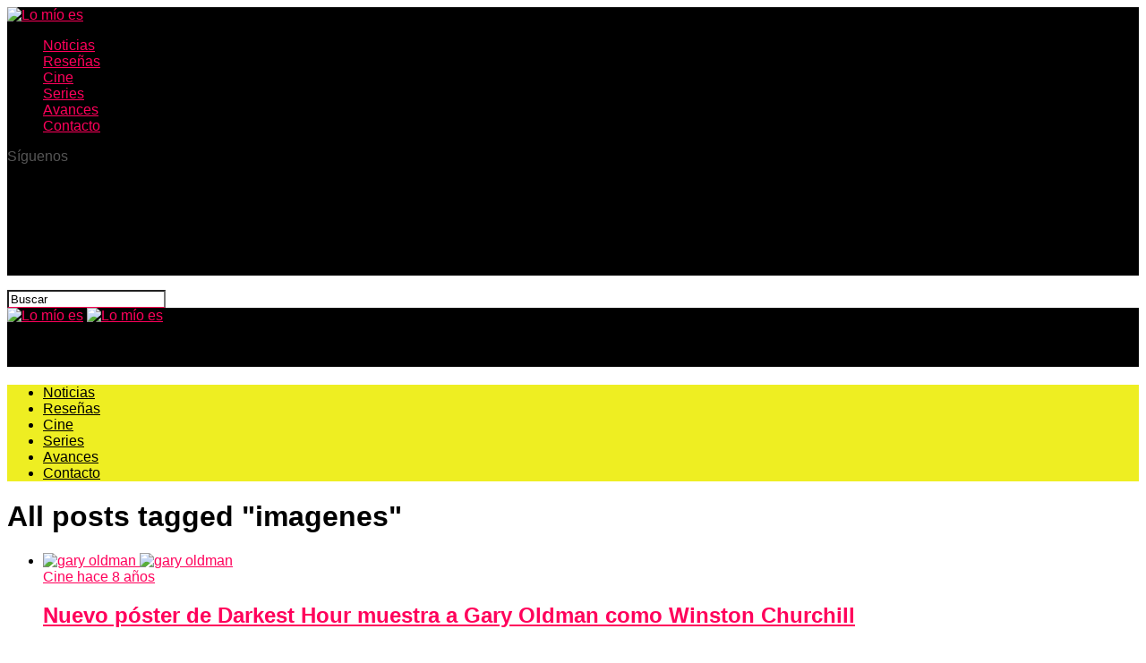

--- FILE ---
content_type: text/html; charset=UTF-8
request_url: https://lomioes.com/tag/imagenes/
body_size: 18309
content:
<!DOCTYPE html><html lang="es" prefix="og: https://ogp.me/ns#"><head><script data-no-optimize="1">var litespeed_docref=sessionStorage.getItem("litespeed_docref");litespeed_docref&&(Object.defineProperty(document,"referrer",{get:function(){return litespeed_docref}}),sessionStorage.removeItem("litespeed_docref"));</script> <meta charset="UTF-8" ><meta name="viewport" id="viewport" content="width=device-width, initial-scale=1.0, maximum-scale=5.0, minimum-scale=1.0, user-scalable=yes" /><link rel="pingback" href="https://lomioes.com/xmlrpc.php" /><meta property="og:description" content="Noticias y Reseñas de películas y series." /><title>imagenes &#8211; Lo mío es</title><meta name="robots" content="follow, noindex"/><meta property="og:locale" content="es_MX" /><meta property="og:type" content="article" /><meta property="og:url" content="https://lomioes.com/tag/imagenes/" /><meta property="og:site_name" content="Lo mío es el cine" /><meta property="article:publisher" content="https://www.facebook.com/lomioes" /><meta property="fb:app_id" content="318802794807299" /><meta property="og:image" content="https://lomioes.com/wp-content/uploads/2022/04/Logo-Lo-Mio-Es-1200x630-1.jpg" /><meta property="og:image:secure_url" content="https://lomioes.com/wp-content/uploads/2022/04/Logo-Lo-Mio-Es-1200x630-1.jpg" /><meta property="og:image:width" content="1200" /><meta property="og:image:height" content="630" /><meta property="og:image:type" content="image/jpeg" /><meta name="twitter:card" content="summary_large_image" /><meta name="twitter:site" content="@lomioes_mx" /><meta name="twitter:image" content="https://lomioes.com/wp-content/uploads/2022/04/Logo-Lo-Mio-Es-1200x630-1.jpg" /><meta name="twitter:label1" content="Entradas" /><meta name="twitter:data1" content="311" /> <script type="application/ld+json" class="rank-math-schema">{"@context":"https://schema.org","@graph":[{"@type":"Organization","@id":"https://lomioes.com/#organization","name":"Lo M\u00edo Es","sameAs":["https://www.facebook.com/lomioes","https://twitter.com/lomioes_mx"]},{"@type":"WebSite","@id":"https://lomioes.com/#website","url":"https://lomioes.com","name":"Lo m\u00edo es el cine","alternateName":"LME","publisher":{"@id":"https://lomioes.com/#organization"},"inLanguage":"es"},{"@type":"CollectionPage","@id":"https://lomioes.com/tag/imagenes/#webpage","url":"https://lomioes.com/tag/imagenes/","isPartOf":{"@id":"https://lomioes.com/#website"},"inLanguage":"es"}]}</script> <link rel='dns-prefetch' href='//www.googletagmanager.com' /><link rel='dns-prefetch' href='//ajax.googleapis.com' /><link rel='dns-prefetch' href='//fonts.googleapis.com' /><link rel='dns-prefetch' href='//pagead2.googlesyndication.com' /><link rel="alternate" type="application/rss+xml" title="Lo mío es &raquo; Feed" href="https://lomioes.com/feed/" /><link rel="alternate" type="application/rss+xml" title="Lo mío es &raquo; RSS de los comentarios" href="https://lomioes.com/comments/feed/" /><link rel="alternate" type="application/rss+xml" title="Lo mío es &raquo; imagenes RSS de la etiqueta" href="https://lomioes.com/tag/imagenes/feed/" /><link rel="alternate" type="application/rss+xml" title="Lo mío es &raquo; Stories Feed" href="https://lomioes.com/web-stories/feed/"><style id='wp-img-auto-sizes-contain-inline-css' type='text/css'>img:is([sizes=auto i],[sizes^="auto," i]){contain-intrinsic-size:3000px 1500px}
/*# sourceURL=wp-img-auto-sizes-contain-inline-css */</style><link data-optimized="2" rel="stylesheet" href="https://lomioes.com/wp-content/litespeed/css/1757b28219a6e9d86078f4a0e466d93e.css?ver=188eb" /><style id='global-styles-inline-css' type='text/css'>:root{--wp--preset--aspect-ratio--square: 1;--wp--preset--aspect-ratio--4-3: 4/3;--wp--preset--aspect-ratio--3-4: 3/4;--wp--preset--aspect-ratio--3-2: 3/2;--wp--preset--aspect-ratio--2-3: 2/3;--wp--preset--aspect-ratio--16-9: 16/9;--wp--preset--aspect-ratio--9-16: 9/16;--wp--preset--color--black: #000000;--wp--preset--color--cyan-bluish-gray: #abb8c3;--wp--preset--color--white: #ffffff;--wp--preset--color--pale-pink: #f78da7;--wp--preset--color--vivid-red: #cf2e2e;--wp--preset--color--luminous-vivid-orange: #ff6900;--wp--preset--color--luminous-vivid-amber: #fcb900;--wp--preset--color--light-green-cyan: #7bdcb5;--wp--preset--color--vivid-green-cyan: #00d084;--wp--preset--color--pale-cyan-blue: #8ed1fc;--wp--preset--color--vivid-cyan-blue: #0693e3;--wp--preset--color--vivid-purple: #9b51e0;--wp--preset--gradient--vivid-cyan-blue-to-vivid-purple: linear-gradient(135deg,rgb(6,147,227) 0%,rgb(155,81,224) 100%);--wp--preset--gradient--light-green-cyan-to-vivid-green-cyan: linear-gradient(135deg,rgb(122,220,180) 0%,rgb(0,208,130) 100%);--wp--preset--gradient--luminous-vivid-amber-to-luminous-vivid-orange: linear-gradient(135deg,rgb(252,185,0) 0%,rgb(255,105,0) 100%);--wp--preset--gradient--luminous-vivid-orange-to-vivid-red: linear-gradient(135deg,rgb(255,105,0) 0%,rgb(207,46,46) 100%);--wp--preset--gradient--very-light-gray-to-cyan-bluish-gray: linear-gradient(135deg,rgb(238,238,238) 0%,rgb(169,184,195) 100%);--wp--preset--gradient--cool-to-warm-spectrum: linear-gradient(135deg,rgb(74,234,220) 0%,rgb(151,120,209) 20%,rgb(207,42,186) 40%,rgb(238,44,130) 60%,rgb(251,105,98) 80%,rgb(254,248,76) 100%);--wp--preset--gradient--blush-light-purple: linear-gradient(135deg,rgb(255,206,236) 0%,rgb(152,150,240) 100%);--wp--preset--gradient--blush-bordeaux: linear-gradient(135deg,rgb(254,205,165) 0%,rgb(254,45,45) 50%,rgb(107,0,62) 100%);--wp--preset--gradient--luminous-dusk: linear-gradient(135deg,rgb(255,203,112) 0%,rgb(199,81,192) 50%,rgb(65,88,208) 100%);--wp--preset--gradient--pale-ocean: linear-gradient(135deg,rgb(255,245,203) 0%,rgb(182,227,212) 50%,rgb(51,167,181) 100%);--wp--preset--gradient--electric-grass: linear-gradient(135deg,rgb(202,248,128) 0%,rgb(113,206,126) 100%);--wp--preset--gradient--midnight: linear-gradient(135deg,rgb(2,3,129) 0%,rgb(40,116,252) 100%);--wp--preset--font-size--small: 13px;--wp--preset--font-size--medium: 20px;--wp--preset--font-size--large: 36px;--wp--preset--font-size--x-large: 42px;--wp--preset--spacing--20: 0.44rem;--wp--preset--spacing--30: 0.67rem;--wp--preset--spacing--40: 1rem;--wp--preset--spacing--50: 1.5rem;--wp--preset--spacing--60: 2.25rem;--wp--preset--spacing--70: 3.38rem;--wp--preset--spacing--80: 5.06rem;--wp--preset--shadow--natural: 6px 6px 9px rgba(0, 0, 0, 0.2);--wp--preset--shadow--deep: 12px 12px 50px rgba(0, 0, 0, 0.4);--wp--preset--shadow--sharp: 6px 6px 0px rgba(0, 0, 0, 0.2);--wp--preset--shadow--outlined: 6px 6px 0px -3px rgb(255, 255, 255), 6px 6px rgb(0, 0, 0);--wp--preset--shadow--crisp: 6px 6px 0px rgb(0, 0, 0);}:where(.is-layout-flex){gap: 0.5em;}:where(.is-layout-grid){gap: 0.5em;}body .is-layout-flex{display: flex;}.is-layout-flex{flex-wrap: wrap;align-items: center;}.is-layout-flex > :is(*, div){margin: 0;}body .is-layout-grid{display: grid;}.is-layout-grid > :is(*, div){margin: 0;}:where(.wp-block-columns.is-layout-flex){gap: 2em;}:where(.wp-block-columns.is-layout-grid){gap: 2em;}:where(.wp-block-post-template.is-layout-flex){gap: 1.25em;}:where(.wp-block-post-template.is-layout-grid){gap: 1.25em;}.has-black-color{color: var(--wp--preset--color--black) !important;}.has-cyan-bluish-gray-color{color: var(--wp--preset--color--cyan-bluish-gray) !important;}.has-white-color{color: var(--wp--preset--color--white) !important;}.has-pale-pink-color{color: var(--wp--preset--color--pale-pink) !important;}.has-vivid-red-color{color: var(--wp--preset--color--vivid-red) !important;}.has-luminous-vivid-orange-color{color: var(--wp--preset--color--luminous-vivid-orange) !important;}.has-luminous-vivid-amber-color{color: var(--wp--preset--color--luminous-vivid-amber) !important;}.has-light-green-cyan-color{color: var(--wp--preset--color--light-green-cyan) !important;}.has-vivid-green-cyan-color{color: var(--wp--preset--color--vivid-green-cyan) !important;}.has-pale-cyan-blue-color{color: var(--wp--preset--color--pale-cyan-blue) !important;}.has-vivid-cyan-blue-color{color: var(--wp--preset--color--vivid-cyan-blue) !important;}.has-vivid-purple-color{color: var(--wp--preset--color--vivid-purple) !important;}.has-black-background-color{background-color: var(--wp--preset--color--black) !important;}.has-cyan-bluish-gray-background-color{background-color: var(--wp--preset--color--cyan-bluish-gray) !important;}.has-white-background-color{background-color: var(--wp--preset--color--white) !important;}.has-pale-pink-background-color{background-color: var(--wp--preset--color--pale-pink) !important;}.has-vivid-red-background-color{background-color: var(--wp--preset--color--vivid-red) !important;}.has-luminous-vivid-orange-background-color{background-color: var(--wp--preset--color--luminous-vivid-orange) !important;}.has-luminous-vivid-amber-background-color{background-color: var(--wp--preset--color--luminous-vivid-amber) !important;}.has-light-green-cyan-background-color{background-color: var(--wp--preset--color--light-green-cyan) !important;}.has-vivid-green-cyan-background-color{background-color: var(--wp--preset--color--vivid-green-cyan) !important;}.has-pale-cyan-blue-background-color{background-color: var(--wp--preset--color--pale-cyan-blue) !important;}.has-vivid-cyan-blue-background-color{background-color: var(--wp--preset--color--vivid-cyan-blue) !important;}.has-vivid-purple-background-color{background-color: var(--wp--preset--color--vivid-purple) !important;}.has-black-border-color{border-color: var(--wp--preset--color--black) !important;}.has-cyan-bluish-gray-border-color{border-color: var(--wp--preset--color--cyan-bluish-gray) !important;}.has-white-border-color{border-color: var(--wp--preset--color--white) !important;}.has-pale-pink-border-color{border-color: var(--wp--preset--color--pale-pink) !important;}.has-vivid-red-border-color{border-color: var(--wp--preset--color--vivid-red) !important;}.has-luminous-vivid-orange-border-color{border-color: var(--wp--preset--color--luminous-vivid-orange) !important;}.has-luminous-vivid-amber-border-color{border-color: var(--wp--preset--color--luminous-vivid-amber) !important;}.has-light-green-cyan-border-color{border-color: var(--wp--preset--color--light-green-cyan) !important;}.has-vivid-green-cyan-border-color{border-color: var(--wp--preset--color--vivid-green-cyan) !important;}.has-pale-cyan-blue-border-color{border-color: var(--wp--preset--color--pale-cyan-blue) !important;}.has-vivid-cyan-blue-border-color{border-color: var(--wp--preset--color--vivid-cyan-blue) !important;}.has-vivid-purple-border-color{border-color: var(--wp--preset--color--vivid-purple) !important;}.has-vivid-cyan-blue-to-vivid-purple-gradient-background{background: var(--wp--preset--gradient--vivid-cyan-blue-to-vivid-purple) !important;}.has-light-green-cyan-to-vivid-green-cyan-gradient-background{background: var(--wp--preset--gradient--light-green-cyan-to-vivid-green-cyan) !important;}.has-luminous-vivid-amber-to-luminous-vivid-orange-gradient-background{background: var(--wp--preset--gradient--luminous-vivid-amber-to-luminous-vivid-orange) !important;}.has-luminous-vivid-orange-to-vivid-red-gradient-background{background: var(--wp--preset--gradient--luminous-vivid-orange-to-vivid-red) !important;}.has-very-light-gray-to-cyan-bluish-gray-gradient-background{background: var(--wp--preset--gradient--very-light-gray-to-cyan-bluish-gray) !important;}.has-cool-to-warm-spectrum-gradient-background{background: var(--wp--preset--gradient--cool-to-warm-spectrum) !important;}.has-blush-light-purple-gradient-background{background: var(--wp--preset--gradient--blush-light-purple) !important;}.has-blush-bordeaux-gradient-background{background: var(--wp--preset--gradient--blush-bordeaux) !important;}.has-luminous-dusk-gradient-background{background: var(--wp--preset--gradient--luminous-dusk) !important;}.has-pale-ocean-gradient-background{background: var(--wp--preset--gradient--pale-ocean) !important;}.has-electric-grass-gradient-background{background: var(--wp--preset--gradient--electric-grass) !important;}.has-midnight-gradient-background{background: var(--wp--preset--gradient--midnight) !important;}.has-small-font-size{font-size: var(--wp--preset--font-size--small) !important;}.has-medium-font-size{font-size: var(--wp--preset--font-size--medium) !important;}.has-large-font-size{font-size: var(--wp--preset--font-size--large) !important;}.has-x-large-font-size{font-size: var(--wp--preset--font-size--x-large) !important;}
/*# sourceURL=global-styles-inline-css */</style><style id='classic-theme-styles-inline-css' type='text/css'>/*! This file is auto-generated */
.wp-block-button__link{color:#fff;background-color:#32373c;border-radius:9999px;box-shadow:none;text-decoration:none;padding:calc(.667em + 2px) calc(1.333em + 2px);font-size:1.125em}.wp-block-file__button{background:#32373c;color:#fff;text-decoration:none}
/*# sourceURL=/wp-includes/css/classic-themes.min.css */</style><link rel='stylesheet' id='ql-jquery-ui-css' href='//ajax.googleapis.com/ajax/libs/jqueryui/1.12.1/themes/smoothness/jquery-ui.css?ver=6.9' type='text/css' media='all' /><style id='mvp-custom-style-inline-css' type='text/css'>#mvp-wallpaper {
	background: url() no-repeat 50% 0;
	}

#mvp-foot-copy a {
	color: #fa0153;
	}

#mvp-content-main p a,
#mvp-content-main ul a,
#mvp-content-main ol a,
.mvp-post-add-main p a,
.mvp-post-add-main ul a,
.mvp-post-add-main ol a {
	box-shadow: inset 0 -4px 0 #fa0153;
	}

#mvp-content-main p a:hover,
#mvp-content-main ul a:hover,
#mvp-content-main ol a:hover,
.mvp-post-add-main p a:hover,
.mvp-post-add-main ul a:hover,
.mvp-post-add-main ol a:hover {
	background: #fa0153;
	}

a,
a:visited,
.post-info-name a,
.woocommerce .woocommerce-breadcrumb a {
	color: #ff005b;
	}

#mvp-side-wrap a:hover {
	color: #ff005b;
	}

.mvp-fly-top:hover,
.mvp-vid-box-wrap,
ul.mvp-soc-mob-list li.mvp-soc-mob-com {
	background: #fa0153;
	}

nav.mvp-fly-nav-menu ul li.menu-item-has-children:after,
.mvp-feat1-left-wrap span.mvp-cd-cat,
.mvp-widget-feat1-top-story span.mvp-cd-cat,
.mvp-widget-feat2-left-cont span.mvp-cd-cat,
.mvp-widget-dark-feat span.mvp-cd-cat,
.mvp-widget-dark-sub span.mvp-cd-cat,
.mvp-vid-wide-text span.mvp-cd-cat,
.mvp-feat2-top-text span.mvp-cd-cat,
.mvp-feat3-main-story span.mvp-cd-cat,
.mvp-feat3-sub-text span.mvp-cd-cat,
.mvp-feat4-main-text span.mvp-cd-cat,
.woocommerce-message:before,
.woocommerce-info:before,
.woocommerce-message:before {
	color: #fa0153;
	}

#searchform input,
.mvp-authors-name {
	border-bottom: 1px solid #fa0153;
	}

.mvp-fly-top:hover {
	border-top: 1px solid #fa0153;
	border-left: 1px solid #fa0153;
	border-bottom: 1px solid #fa0153;
	}

.woocommerce .widget_price_filter .ui-slider .ui-slider-handle,
.woocommerce #respond input#submit.alt,
.woocommerce a.button.alt,
.woocommerce button.button.alt,
.woocommerce input.button.alt,
.woocommerce #respond input#submit.alt:hover,
.woocommerce a.button.alt:hover,
.woocommerce button.button.alt:hover,
.woocommerce input.button.alt:hover {
	background-color: #fa0153;
	}

.woocommerce-error,
.woocommerce-info,
.woocommerce-message {
	border-top-color: #fa0153;
	}

ul.mvp-feat1-list-buts li.active span.mvp-feat1-list-but,
span.mvp-widget-home-title,
span.mvp-post-cat,
span.mvp-feat1-pop-head {
	background: #fa0153;
	}

.woocommerce span.onsale {
	background-color: #fa0153;
	}

.mvp-widget-feat2-side-more-but,
.woocommerce .star-rating span:before,
span.mvp-prev-next-label,
.mvp-cat-date-wrap .sticky {
	color: #fa0153 !important;
	}

#mvp-main-nav-top,
#mvp-fly-wrap,
.mvp-soc-mob-right,
#mvp-main-nav-small-cont {
	background: #000000;
	}

#mvp-main-nav-small .mvp-fly-but-wrap span,
#mvp-main-nav-small .mvp-search-but-wrap span,
.mvp-nav-top-left .mvp-fly-but-wrap span,
#mvp-fly-wrap .mvp-fly-but-wrap span {
	background: #555555;
	}

.mvp-nav-top-right .mvp-nav-search-but,
span.mvp-fly-soc-head,
.mvp-soc-mob-right i,
#mvp-main-nav-small span.mvp-nav-search-but,
#mvp-main-nav-small .mvp-nav-menu ul li a  {
	color: #555555;
	}

#mvp-main-nav-small .mvp-nav-menu ul li.menu-item-has-children a:after {
	border-color: #555555 transparent transparent transparent;
	}

#mvp-nav-top-wrap span.mvp-nav-search-but:hover,
#mvp-main-nav-small span.mvp-nav-search-but:hover {
	color: #fa0153;
	}

#mvp-nav-top-wrap .mvp-fly-but-wrap:hover span,
#mvp-main-nav-small .mvp-fly-but-wrap:hover span,
span.mvp-woo-cart-num:hover {
	background: #fa0153;
	}

#mvp-main-nav-bot-cont {
	background: #eeee22;
	}

#mvp-nav-bot-wrap .mvp-fly-but-wrap span,
#mvp-nav-bot-wrap .mvp-search-but-wrap span {
	background: #000000;
	}

#mvp-nav-bot-wrap span.mvp-nav-search-but,
#mvp-nav-bot-wrap .mvp-nav-menu ul li a {
	color: #000000;
	}

#mvp-nav-bot-wrap .mvp-nav-menu ul li.menu-item-has-children a:after {
	border-color: #000000 transparent transparent transparent;
	}

.mvp-nav-menu ul li:hover a {
	border-bottom: 5px solid #fa0153;
	}

#mvp-nav-bot-wrap .mvp-fly-but-wrap:hover span {
	background: #fa0153;
	}

#mvp-nav-bot-wrap span.mvp-nav-search-but:hover {
	color: #fa0153;
	}

body,
.mvp-feat1-feat-text p,
.mvp-feat2-top-text p,
.mvp-feat3-main-text p,
.mvp-feat3-sub-text p,
#searchform input,
.mvp-author-info-text,
span.mvp-post-excerpt,
.mvp-nav-menu ul li ul.sub-menu li a,
nav.mvp-fly-nav-menu ul li a,
.mvp-ad-label,
span.mvp-feat-caption,
.mvp-post-tags a,
.mvp-post-tags a:visited,
span.mvp-author-box-name a,
#mvp-author-box-text p,
.mvp-post-gallery-text p,
ul.mvp-soc-mob-list li span,
#comments,
h3#reply-title,
h2.comments,
#mvp-foot-copy p,
span.mvp-fly-soc-head,
.mvp-post-tags-header,
span.mvp-prev-next-label,
span.mvp-post-add-link-but,
#mvp-comments-button a,
#mvp-comments-button span.mvp-comment-but-text,
.woocommerce ul.product_list_widget span.product-title,
.woocommerce ul.product_list_widget li a,
.woocommerce #reviews #comments ol.commentlist li .comment-text p.meta,
.woocommerce div.product p.price,
.woocommerce div.product p.price ins,
.woocommerce div.product p.price del,
.woocommerce ul.products li.product .price del,
.woocommerce ul.products li.product .price ins,
.woocommerce ul.products li.product .price,
.woocommerce #respond input#submit,
.woocommerce a.button,
.woocommerce button.button,
.woocommerce input.button,
.woocommerce .widget_price_filter .price_slider_amount .button,
.woocommerce span.onsale,
.woocommerce-review-link,
#woo-content p.woocommerce-result-count,
.woocommerce div.product .woocommerce-tabs ul.tabs li a,
a.mvp-inf-more-but,
span.mvp-cont-read-but,
span.mvp-cd-cat,
span.mvp-cd-date,
.mvp-feat4-main-text p,
span.mvp-woo-cart-num,
span.mvp-widget-home-title2,
.wp-caption,
#mvp-content-main p.wp-caption-text,
.gallery-caption,
.mvp-post-add-main p.wp-caption-text,
#bbpress-forums,
#bbpress-forums p,
.protected-post-form input,
#mvp-feat6-text p {
	font-family: 'Roboto', sans-serif;
	font-display: swap;
	}

.mvp-blog-story-text p,
span.mvp-author-page-desc,
#mvp-404 p,
.mvp-widget-feat1-bot-text p,
.mvp-widget-feat2-left-text p,
.mvp-flex-story-text p,
.mvp-search-text p,
#mvp-content-main p,
.mvp-post-add-main p,
#mvp-content-main ul li,
#mvp-content-main ol li,
.rwp-summary,
.rwp-u-review__comment,
.mvp-feat5-mid-main-text p,
.mvp-feat5-small-main-text p,
#mvp-content-main .wp-block-button__link,
.wp-block-audio figcaption,
.wp-block-video figcaption,
.wp-block-embed figcaption,
.wp-block-verse pre,
pre.wp-block-verse {
	font-family: 'Lato', sans-serif;
	font-display: swap;
	}

.mvp-nav-menu ul li a,
#mvp-foot-menu ul li a {
	font-family: 'Oswald', sans-serif;
	font-display: swap;
	}


.mvp-feat1-sub-text h2,
.mvp-feat1-pop-text h2,
.mvp-feat1-list-text h2,
.mvp-widget-feat1-top-text h2,
.mvp-widget-feat1-bot-text h2,
.mvp-widget-dark-feat-text h2,
.mvp-widget-dark-sub-text h2,
.mvp-widget-feat2-left-text h2,
.mvp-widget-feat2-right-text h2,
.mvp-blog-story-text h2,
.mvp-flex-story-text h2,
.mvp-vid-wide-more-text p,
.mvp-prev-next-text p,
.mvp-related-text,
.mvp-post-more-text p,
h2.mvp-authors-latest a,
.mvp-feat2-bot-text h2,
.mvp-feat3-sub-text h2,
.mvp-feat3-main-text h2,
.mvp-feat4-main-text h2,
.mvp-feat5-text h2,
.mvp-feat5-mid-main-text h2,
.mvp-feat5-small-main-text h2,
.mvp-feat5-mid-sub-text h2,
#mvp-feat6-text h2,
.alp-related-posts-wrapper .alp-related-post .post-title {
	font-family: 'Oswald', sans-serif;
	font-display: swap;
	}

.mvp-feat2-top-text h2,
.mvp-feat1-feat-text h2,
h1.mvp-post-title,
h1.mvp-post-title-wide,
.mvp-drop-nav-title h4,
#mvp-content-main blockquote p,
.mvp-post-add-main blockquote p,
#mvp-content-main p.has-large-font-size,
#mvp-404 h1,
#woo-content h1.page-title,
.woocommerce div.product .product_title,
.woocommerce ul.products li.product h3,
.alp-related-posts .current .post-title {
	font-family: 'Oswald', sans-serif;
	font-display: swap;
	}

span.mvp-feat1-pop-head,
.mvp-feat1-pop-text:before,
span.mvp-feat1-list-but,
span.mvp-widget-home-title,
.mvp-widget-feat2-side-more,
span.mvp-post-cat,
span.mvp-page-head,
h1.mvp-author-top-head,
.mvp-authors-name,
#mvp-content-main h1,
#mvp-content-main h2,
#mvp-content-main h3,
#mvp-content-main h4,
#mvp-content-main h5,
#mvp-content-main h6,
.woocommerce .related h2,
.woocommerce div.product .woocommerce-tabs .panel h2,
.woocommerce div.product .product_title,
.mvp-feat5-side-list .mvp-feat1-list-img:after {
	font-family: 'Roboto', sans-serif;
	font-display: swap;
	}

	

	.mvp-vid-box-wrap,
	.mvp-feat1-left-wrap span.mvp-cd-cat,
	.mvp-widget-feat1-top-story span.mvp-cd-cat,
	.mvp-widget-feat2-left-cont span.mvp-cd-cat,
	.mvp-widget-dark-feat span.mvp-cd-cat,
	.mvp-widget-dark-sub span.mvp-cd-cat,
	.mvp-vid-wide-text span.mvp-cd-cat,
	.mvp-feat2-top-text span.mvp-cd-cat,
	.mvp-feat3-main-story span.mvp-cd-cat {
		color: #fff;
		}
		

	.mvp-nav-links {
		display: none;
		}
		

	.mvp-alp-side {
		display: none;
	}
	.mvp-alp-soc-reg {
		display: block;
	}
	.mvp-auto-post-grid {
		grid-template-columns: minmax(0, auto) 320px;
		grid-column-gap: 60px;
	}
	@media screen and (max-width: 1199px) {
		.mvp-auto-post-grid {
			grid-column-gap: 30px;
		}
	}
		
/*# sourceURL=mvp-custom-style-inline-css */</style><style id='moove_gdpr_frontend-inline-css' type='text/css'>#moove_gdpr_cookie_modal .moove-gdpr-modal-content .moove-gdpr-tab-main h3.tab-title, 
				#moove_gdpr_cookie_modal .moove-gdpr-modal-content .moove-gdpr-tab-main span.tab-title,
				#moove_gdpr_cookie_modal .moove-gdpr-modal-content .moove-gdpr-modal-left-content #moove-gdpr-menu li a, 
				#moove_gdpr_cookie_modal .moove-gdpr-modal-content .moove-gdpr-modal-left-content #moove-gdpr-menu li button,
				#moove_gdpr_cookie_modal .moove-gdpr-modal-content .moove-gdpr-modal-left-content .moove-gdpr-branding-cnt a,
				#moove_gdpr_cookie_modal .moove-gdpr-modal-content .moove-gdpr-modal-footer-content .moove-gdpr-button-holder a.mgbutton, 
				#moove_gdpr_cookie_modal .moove-gdpr-modal-content .moove-gdpr-modal-footer-content .moove-gdpr-button-holder button.mgbutton,
				#moove_gdpr_cookie_modal .cookie-switch .cookie-slider:after, 
				#moove_gdpr_cookie_modal .cookie-switch .slider:after, 
				#moove_gdpr_cookie_modal .switch .cookie-slider:after, 
				#moove_gdpr_cookie_modal .switch .slider:after,
				#moove_gdpr_cookie_info_bar .moove-gdpr-info-bar-container .moove-gdpr-info-bar-content p, 
				#moove_gdpr_cookie_info_bar .moove-gdpr-info-bar-container .moove-gdpr-info-bar-content p a,
				#moove_gdpr_cookie_info_bar .moove-gdpr-info-bar-container .moove-gdpr-info-bar-content a.mgbutton, 
				#moove_gdpr_cookie_info_bar .moove-gdpr-info-bar-container .moove-gdpr-info-bar-content button.mgbutton,
				#moove_gdpr_cookie_modal .moove-gdpr-modal-content .moove-gdpr-tab-main .moove-gdpr-tab-main-content h1, 
				#moove_gdpr_cookie_modal .moove-gdpr-modal-content .moove-gdpr-tab-main .moove-gdpr-tab-main-content h2, 
				#moove_gdpr_cookie_modal .moove-gdpr-modal-content .moove-gdpr-tab-main .moove-gdpr-tab-main-content h3, 
				#moove_gdpr_cookie_modal .moove-gdpr-modal-content .moove-gdpr-tab-main .moove-gdpr-tab-main-content h4, 
				#moove_gdpr_cookie_modal .moove-gdpr-modal-content .moove-gdpr-tab-main .moove-gdpr-tab-main-content h5, 
				#moove_gdpr_cookie_modal .moove-gdpr-modal-content .moove-gdpr-tab-main .moove-gdpr-tab-main-content h6,
				#moove_gdpr_cookie_modal .moove-gdpr-modal-content.moove_gdpr_modal_theme_v2 .moove-gdpr-modal-title .tab-title,
				#moove_gdpr_cookie_modal .moove-gdpr-modal-content.moove_gdpr_modal_theme_v2 .moove-gdpr-tab-main h3.tab-title, 
				#moove_gdpr_cookie_modal .moove-gdpr-modal-content.moove_gdpr_modal_theme_v2 .moove-gdpr-tab-main span.tab-title,
				#moove_gdpr_cookie_modal .moove-gdpr-modal-content.moove_gdpr_modal_theme_v2 .moove-gdpr-branding-cnt a {
					font-weight: inherit				}
			#moove_gdpr_cookie_modal,#moove_gdpr_cookie_info_bar,.gdpr_cookie_settings_shortcode_content{font-family:inherit}#moove_gdpr_save_popup_settings_button{background-color:#373737;color:#fff}#moove_gdpr_save_popup_settings_button:hover{background-color:#000}#moove_gdpr_cookie_info_bar .moove-gdpr-info-bar-container .moove-gdpr-info-bar-content a.mgbutton,#moove_gdpr_cookie_info_bar .moove-gdpr-info-bar-container .moove-gdpr-info-bar-content button.mgbutton{background-color:#a90039}#moove_gdpr_cookie_modal .moove-gdpr-modal-content .moove-gdpr-modal-footer-content .moove-gdpr-button-holder a.mgbutton,#moove_gdpr_cookie_modal .moove-gdpr-modal-content .moove-gdpr-modal-footer-content .moove-gdpr-button-holder button.mgbutton,.gdpr_cookie_settings_shortcode_content .gdpr-shr-button.button-green{background-color:#a90039;border-color:#a90039}#moove_gdpr_cookie_modal .moove-gdpr-modal-content .moove-gdpr-modal-footer-content .moove-gdpr-button-holder a.mgbutton:hover,#moove_gdpr_cookie_modal .moove-gdpr-modal-content .moove-gdpr-modal-footer-content .moove-gdpr-button-holder button.mgbutton:hover,.gdpr_cookie_settings_shortcode_content .gdpr-shr-button.button-green:hover{background-color:#fff;color:#a90039}#moove_gdpr_cookie_modal .moove-gdpr-modal-content .moove-gdpr-modal-close i,#moove_gdpr_cookie_modal .moove-gdpr-modal-content .moove-gdpr-modal-close span.gdpr-icon{background-color:#a90039;border:1px solid #a90039}#moove_gdpr_cookie_info_bar span.moove-gdpr-infobar-allow-all.focus-g,#moove_gdpr_cookie_info_bar span.moove-gdpr-infobar-allow-all:focus,#moove_gdpr_cookie_info_bar button.moove-gdpr-infobar-allow-all.focus-g,#moove_gdpr_cookie_info_bar button.moove-gdpr-infobar-allow-all:focus,#moove_gdpr_cookie_info_bar span.moove-gdpr-infobar-reject-btn.focus-g,#moove_gdpr_cookie_info_bar span.moove-gdpr-infobar-reject-btn:focus,#moove_gdpr_cookie_info_bar button.moove-gdpr-infobar-reject-btn.focus-g,#moove_gdpr_cookie_info_bar button.moove-gdpr-infobar-reject-btn:focus,#moove_gdpr_cookie_info_bar span.change-settings-button.focus-g,#moove_gdpr_cookie_info_bar span.change-settings-button:focus,#moove_gdpr_cookie_info_bar button.change-settings-button.focus-g,#moove_gdpr_cookie_info_bar button.change-settings-button:focus{-webkit-box-shadow:0 0 1px 3px #a90039;-moz-box-shadow:0 0 1px 3px #a90039;box-shadow:0 0 1px 3px #a90039}#moove_gdpr_cookie_modal .moove-gdpr-modal-content .moove-gdpr-modal-close i:hover,#moove_gdpr_cookie_modal .moove-gdpr-modal-content .moove-gdpr-modal-close span.gdpr-icon:hover,#moove_gdpr_cookie_info_bar span[data-href]>u.change-settings-button{color:#a90039}#moove_gdpr_cookie_modal .moove-gdpr-modal-content .moove-gdpr-modal-left-content #moove-gdpr-menu li.menu-item-selected a span.gdpr-icon,#moove_gdpr_cookie_modal .moove-gdpr-modal-content .moove-gdpr-modal-left-content #moove-gdpr-menu li.menu-item-selected button span.gdpr-icon{color:inherit}#moove_gdpr_cookie_modal .moove-gdpr-modal-content .moove-gdpr-modal-left-content #moove-gdpr-menu li a span.gdpr-icon,#moove_gdpr_cookie_modal .moove-gdpr-modal-content .moove-gdpr-modal-left-content #moove-gdpr-menu li button span.gdpr-icon{color:inherit}#moove_gdpr_cookie_modal .gdpr-acc-link{line-height:0;font-size:0;color:transparent;position:absolute}#moove_gdpr_cookie_modal .moove-gdpr-modal-content .moove-gdpr-modal-close:hover i,#moove_gdpr_cookie_modal .moove-gdpr-modal-content .moove-gdpr-modal-left-content #moove-gdpr-menu li a,#moove_gdpr_cookie_modal .moove-gdpr-modal-content .moove-gdpr-modal-left-content #moove-gdpr-menu li button,#moove_gdpr_cookie_modal .moove-gdpr-modal-content .moove-gdpr-modal-left-content #moove-gdpr-menu li button i,#moove_gdpr_cookie_modal .moove-gdpr-modal-content .moove-gdpr-modal-left-content #moove-gdpr-menu li a i,#moove_gdpr_cookie_modal .moove-gdpr-modal-content .moove-gdpr-tab-main .moove-gdpr-tab-main-content a:hover,#moove_gdpr_cookie_info_bar.moove-gdpr-dark-scheme .moove-gdpr-info-bar-container .moove-gdpr-info-bar-content a.mgbutton:hover,#moove_gdpr_cookie_info_bar.moove-gdpr-dark-scheme .moove-gdpr-info-bar-container .moove-gdpr-info-bar-content button.mgbutton:hover,#moove_gdpr_cookie_info_bar.moove-gdpr-dark-scheme .moove-gdpr-info-bar-container .moove-gdpr-info-bar-content a:hover,#moove_gdpr_cookie_info_bar.moove-gdpr-dark-scheme .moove-gdpr-info-bar-container .moove-gdpr-info-bar-content button:hover,#moove_gdpr_cookie_info_bar.moove-gdpr-dark-scheme .moove-gdpr-info-bar-container .moove-gdpr-info-bar-content span.change-settings-button:hover,#moove_gdpr_cookie_info_bar.moove-gdpr-dark-scheme .moove-gdpr-info-bar-container .moove-gdpr-info-bar-content button.change-settings-button:hover,#moove_gdpr_cookie_info_bar.moove-gdpr-dark-scheme .moove-gdpr-info-bar-container .moove-gdpr-info-bar-content u.change-settings-button:hover,#moove_gdpr_cookie_info_bar span[data-href]>u.change-settings-button,#moove_gdpr_cookie_info_bar.moove-gdpr-dark-scheme .moove-gdpr-info-bar-container .moove-gdpr-info-bar-content a.mgbutton.focus-g,#moove_gdpr_cookie_info_bar.moove-gdpr-dark-scheme .moove-gdpr-info-bar-container .moove-gdpr-info-bar-content button.mgbutton.focus-g,#moove_gdpr_cookie_info_bar.moove-gdpr-dark-scheme .moove-gdpr-info-bar-container .moove-gdpr-info-bar-content a.focus-g,#moove_gdpr_cookie_info_bar.moove-gdpr-dark-scheme .moove-gdpr-info-bar-container .moove-gdpr-info-bar-content button.focus-g,#moove_gdpr_cookie_info_bar.moove-gdpr-dark-scheme .moove-gdpr-info-bar-container .moove-gdpr-info-bar-content a.mgbutton:focus,#moove_gdpr_cookie_info_bar.moove-gdpr-dark-scheme .moove-gdpr-info-bar-container .moove-gdpr-info-bar-content button.mgbutton:focus,#moove_gdpr_cookie_info_bar.moove-gdpr-dark-scheme .moove-gdpr-info-bar-container .moove-gdpr-info-bar-content a:focus,#moove_gdpr_cookie_info_bar.moove-gdpr-dark-scheme .moove-gdpr-info-bar-container .moove-gdpr-info-bar-content button:focus,#moove_gdpr_cookie_info_bar.moove-gdpr-dark-scheme .moove-gdpr-info-bar-container .moove-gdpr-info-bar-content span.change-settings-button.focus-g,span.change-settings-button:focus,button.change-settings-button.focus-g,button.change-settings-button:focus,#moove_gdpr_cookie_info_bar.moove-gdpr-dark-scheme .moove-gdpr-info-bar-container .moove-gdpr-info-bar-content u.change-settings-button.focus-g,#moove_gdpr_cookie_info_bar.moove-gdpr-dark-scheme .moove-gdpr-info-bar-container .moove-gdpr-info-bar-content u.change-settings-button:focus{color:#a90039}#moove_gdpr_cookie_modal .moove-gdpr-branding.focus-g span,#moove_gdpr_cookie_modal .moove-gdpr-modal-content .moove-gdpr-tab-main a.focus-g,#moove_gdpr_cookie_modal .moove-gdpr-modal-content .moove-gdpr-tab-main .gdpr-cd-details-toggle.focus-g{color:#a90039}#moove_gdpr_cookie_modal.gdpr_lightbox-hide{display:none}
/*# sourceURL=moove_gdpr_frontend-inline-css */</style> <script type="litespeed/javascript" data-src="https://lomioes.com/wp-includes/js/jquery/jquery.min.js" id="jquery-core-js"></script> 
 <script type="litespeed/javascript" data-src="https://www.googletagmanager.com/gtag/js?id=GT-M399V87" id="google_gtagjs-js"></script> <script id="google_gtagjs-js-after" type="litespeed/javascript">window.dataLayer=window.dataLayer||[];function gtag(){dataLayer.push(arguments)}
gtag("set","linker",{"domains":["lomioes.com"]});gtag("js",new Date());gtag("set","developer_id.dZTNiMT",!0);gtag("config","GT-M399V87");window._googlesitekit=window._googlesitekit||{};window._googlesitekit.throttledEvents=[];window._googlesitekit.gtagEvent=(name,data)=>{var key=JSON.stringify({name,data});if(!!window._googlesitekit.throttledEvents[key]){return}window._googlesitekit.throttledEvents[key]=!0;setTimeout(()=>{delete window._googlesitekit.throttledEvents[key]},5);gtag("event",name,{...data,event_source:"site-kit"})}</script> <link rel="https://api.w.org/" href="https://lomioes.com/wp-json/" /><link rel="alternate" title="JSON" type="application/json" href="https://lomioes.com/wp-json/wp/v2/tags/199" /><link rel="EditURI" type="application/rsd+xml" title="RSD" href="https://lomioes.com/xmlrpc.php?rsd" /><meta name="generator" content="WordPress 6.9" /><meta name="generator" content="Site Kit by Google 1.170.0" /><meta name="msvalidate.01" content="B6F63313C1F7BF4416A88BDFCDDAA7CA" /><meta name="yandex-verification" content="ed52ecd30797c718" />
<!– Global site tag – Google Adsense –> <script async custom-element=”amp-ad” src=”https://cdn.ampproject.org/v0/amp-ad-0.1.js”></script> <meta name="google-adsense-platform-account" content="ca-host-pub-2644536267352236"><meta name="google-adsense-platform-domain" content="sitekit.withgoogle.com"> <script type="litespeed/javascript" data-src="https://pagead2.googlesyndication.com/pagead/js/adsbygoogle.js?client=ca-pub-4193880353985808&amp;host=ca-host-pub-2644536267352236" crossorigin="anonymous"></script> <link rel="icon" href="https://lomioes.com/wp-content/uploads/2023/02/cropped-logo-lme-512-32x32.jpg" sizes="32x32" /><link rel="icon" href="https://lomioes.com/wp-content/uploads/2023/02/cropped-logo-lme-512-192x192.jpg" sizes="192x192" /><link rel="apple-touch-icon" href="https://lomioes.com/wp-content/uploads/2023/02/cropped-logo-lme-512-180x180.jpg" /><meta name="msapplication-TileImage" content="https://lomioes.com/wp-content/uploads/2023/02/cropped-logo-lme-512-270x270.jpg" /></head><body data-rsssl=1 class="archive tag tag-imagenes tag-199 wp-embed-responsive wp-theme-zox-news"><div id="mvp-fly-wrap"><div id="mvp-fly-menu-top" class="left relative"><div class="mvp-fly-top-out left relative"><div class="mvp-fly-top-in"><div id="mvp-fly-logo" class="left relative">
<a href="https://lomioes.com/"><img data-lazyloaded="1" src="[data-uri]" width="157" height="30" data-src="https://lomioes.com/wp-content/uploads/2022/11/Logo-Lo-Mio-Es-menu.png" alt="Lo mío es" data-rjs="2" /></a></div></div><div class="mvp-fly-but-wrap mvp-fly-but-menu mvp-fly-but-click">
<span></span>
<span></span>
<span></span>
<span></span></div></div></div><div id="mvp-fly-menu-wrap"><nav class="mvp-fly-nav-menu left relative"><div class="menu-principal-container"><ul id="menu-principal" class="menu"><li id="menu-item-1506" class="menu-item menu-item-type-taxonomy menu-item-object-category menu-item-1506"><a href="https://lomioes.com/noticias/">Noticias</a></li><li id="menu-item-30359" class="menu-item menu-item-type-taxonomy menu-item-object-category menu-item-30359"><a href="https://lomioes.com/noticias/resenas/">Reseñas</a></li><li id="menu-item-30360" class="menu-item menu-item-type-taxonomy menu-item-object-category menu-item-30360"><a href="https://lomioes.com/noticias/cine/">Cine</a></li><li id="menu-item-30361" class="menu-item menu-item-type-taxonomy menu-item-object-category menu-item-30361"><a href="https://lomioes.com/noticias/series/">Series</a></li><li id="menu-item-30362" class="menu-item menu-item-type-taxonomy menu-item-object-category menu-item-30362"><a href="https://lomioes.com/noticias/avances/">Avances</a></li><li id="menu-item-38159" class="menu-item menu-item-type-post_type menu-item-object-page menu-item-38159"><a href="https://lomioes.com/contacto/">Contacto</a></li></ul></div></nav></div><div id="mvp-fly-soc-wrap">
<span class="mvp-fly-soc-head">Síguenos</span><ul class="mvp-fly-soc-list left relative"><li><a href="https://www.facebook.com/lomioes" target="_blank" class="fab fa-facebook-f"></a></li><li><a href="https://twitter.com/lomioes_mx" target="_blank" class="fab fa-twitter"></a></li><li><a href="https://www.pinterest.es/lomioes/" target="_blank" class="fab fa-pinterest-p"></a></li><li><a href="https://www.instagram.com/lomioes_mx/" target="_blank" class="fab fa-instagram"></a></li><li><a href="https://www.tiktok.com/@lomioes_mx" target="_blank" class="fab fa-tiktok"></a></li><li><a href="https://www.youtube.com/LoMioEsMx" target="_blank" class="fab fa-youtube"></a></li></ul></div></div><div id="mvp-site" class="left relative"><div id="mvp-search-wrap"><div id="mvp-search-box"><form method="get" id="searchform" action="https://lomioes.com/">
<input type="text" name="s" id="s" value="Buscar" onfocus='if (this.value == "Buscar") { this.value = ""; }' onblur='if (this.value == "") { this.value = "Buscar"; }' />
<input type="hidden" id="searchsubmit" value="Buscar" /></form></div><div class="mvp-search-but-wrap mvp-search-click">
<span></span>
<span></span></div></div><div id="mvp-site-wall" class="left relative"><div id="mvp-leader-wrap"> <script type="litespeed/javascript" data-src="https://pagead2.googlesyndication.com/pagead/js/adsbygoogle.js?client=ca-pub-4193880353985808"
     crossorigin="anonymous"></script> 
<ins class="adsbygoogle"
style="display:block"
data-ad-client="ca-pub-4193880353985808"
data-ad-slot="9084604365"
data-ad-format="auto"
data-full-width-responsive="true"></ins> <script type="litespeed/javascript">(adsbygoogle=window.adsbygoogle||[]).push({})</script> </div><div id="mvp-site-main" class="left relative"><header id="mvp-main-head-wrap" class="left relative"><nav id="mvp-main-nav-wrap" class="left relative"><div id="mvp-main-nav-top" class="left relative"><div class="mvp-main-box"><div id="mvp-nav-top-wrap" class="left relative"><div class="mvp-nav-top-right-out left relative"><div class="mvp-nav-top-right-in"><div class="mvp-nav-top-cont left relative"><div class="mvp-nav-top-left-out relative"><div class="mvp-nav-top-left"><div class="mvp-nav-soc-wrap">
<a href="https://www.facebook.com/lomioes" target="_blank"><span class="mvp-nav-soc-but fab fa-facebook-f"></span></a>
<a href="https://twitter.com/lomioes_mx" target="_blank"><span class="mvp-nav-soc-but fab fa-twitter"></span></a>
<a href="https://www.instagram.com/lomioes_mx/" target="_blank"><span class="mvp-nav-soc-but fab fa-instagram"></span></a>
<a href="https://www.youtube.com/LoMioEsMx" target="_blank"><span class="mvp-nav-soc-but fab fa-youtube"></span></a></div><div class="mvp-fly-but-wrap mvp-fly-but-click left relative">
<span></span>
<span></span>
<span></span>
<span></span></div></div><div class="mvp-nav-top-left-in"><div class="mvp-nav-top-mid left relative" itemscope itemtype="http://schema.org/Organization">
<a class="mvp-nav-logo-reg" itemprop="url" href="https://lomioes.com/"><img data-lazyloaded="1" src="[data-uri]" width="296" height="60" itemprop="logo" data-src="https://lomioes.com/wp-content/uploads/2022/11/logo-lomioes@2x.png" alt="Lo mío es" data-rjs="2" /></a>
<a class="mvp-nav-logo-small" href="https://lomioes.com/"><img data-lazyloaded="1" src="[data-uri]" width="157" height="30" data-src="https://lomioes.com/wp-content/uploads/2022/11/Logo-Lo-Mio-Es-menu.png" alt="Lo mío es" data-rjs="2" /></a><h2 class="mvp-logo-title">Lo mío es</h2></div></div></div></div></div><div class="mvp-nav-top-right">
<span class="mvp-nav-search-but fa fa-search fa-2 mvp-search-click"></span></div></div></div></div></div><div id="mvp-main-nav-bot" class="left relative"><div id="mvp-main-nav-bot-cont" class="left"><div class="mvp-main-box"><div id="mvp-nav-bot-wrap" class="left"><div class="mvp-nav-bot-right-out left"><div class="mvp-nav-bot-right-in"><div class="mvp-nav-bot-cont left"><div class="mvp-nav-bot-left-out"><div class="mvp-nav-bot-left left relative"><div class="mvp-fly-but-wrap mvp-fly-but-click left relative">
<span></span>
<span></span>
<span></span>
<span></span></div></div><div class="mvp-nav-bot-left-in"><div class="mvp-nav-menu left"><div class="menu-principal-container"><ul id="menu-principal-1" class="menu"><li class="menu-item menu-item-type-taxonomy menu-item-object-category menu-item-1506"><a href="https://lomioes.com/noticias/">Noticias</a></li><li class="menu-item menu-item-type-taxonomy menu-item-object-category menu-item-30359"><a href="https://lomioes.com/noticias/resenas/">Reseñas</a></li><li class="menu-item menu-item-type-taxonomy menu-item-object-category menu-item-30360"><a href="https://lomioes.com/noticias/cine/">Cine</a></li><li class="menu-item menu-item-type-taxonomy menu-item-object-category menu-item-30361"><a href="https://lomioes.com/noticias/series/">Series</a></li><li class="menu-item menu-item-type-taxonomy menu-item-object-category menu-item-30362"><a href="https://lomioes.com/noticias/avances/">Avances</a></li><li class="menu-item menu-item-type-post_type menu-item-object-page menu-item-38159"><a href="https://lomioes.com/contacto/">Contacto</a></li></ul></div></div></div></div></div></div><div class="mvp-nav-bot-right left relative">
<span class="mvp-nav-search-but fa fa-search fa-2 mvp-search-click"></span></div></div></div></div></div></div></nav></header><div id="mvp-main-body-wrap" class="left relative"><div class="mvp-main-blog-wrap left relative"><div class="mvp-main-box"><div class="mvp-main-blog-cont left relative"><header id="mvp-post-head" class="left relative"><h1 class="mvp-post-title left entry-title" itemprop="headline">All posts tagged "imagenes"</h1></header><div class="mvp-main-blog-out left relative"><div class="mvp-main-blog-in"><div class="mvp-main-blog-body left relative"><ul class="mvp-blog-story-list-col left relative infinite-content"><li class="mvp-blog-story-col left relative infinite-post">
<a href="https://lomioes.com/noticias/cine/nuevo-poster-de-darkest-hour-muestra-a-gary-oldman-como-winston-churchill/" rel="bookmark"><div class="mvp-blog-story-out relative"><div class="mvp-blog-story-img left relative">
<img data-lazyloaded="1" src="[data-uri]" width="383" height="240" data-src="https://lomioes.com/wp-content/uploads/2017/09/gary-oldman.jpg" class="mvp-reg-img lazy wp-post-image" alt="gary oldman" decoding="async" fetchpriority="high" data-srcset="https://lomioes.com/wp-content/uploads/2017/09/gary-oldman.jpg 1020w, https://lomioes.com/wp-content/uploads/2017/09/gary-oldman-300x188.jpg 300w, https://lomioes.com/wp-content/uploads/2017/09/gary-oldman-696x437.jpg 696w" data-sizes="(max-width: 383px) 100vw, 383px" title="Nuevo póster de Darkest Hour muestra a Gary Oldman como Winston Churchill">													<img data-lazyloaded="1" src="[data-uri]" width="80" height="50" data-src="https://lomioes.com/wp-content/uploads/2017/09/gary-oldman.jpg" class="mvp-mob-img lazy wp-post-image" alt="gary oldman" decoding="async" data-srcset="https://lomioes.com/wp-content/uploads/2017/09/gary-oldman.jpg 1020w, https://lomioes.com/wp-content/uploads/2017/09/gary-oldman-300x188.jpg 300w, https://lomioes.com/wp-content/uploads/2017/09/gary-oldman-696x437.jpg 696w" data-sizes="(max-width: 80px) 100vw, 80px" title="Nuevo póster de Darkest Hour muestra a Gary Oldman como Winston Churchill"></div><div class="mvp-blog-story-in"><div class="mvp-blog-story-text left relative"><div class="mvp-cat-date-wrap left relative">
<span class="mvp-cd-cat left relative">Cine</span><span class="mvp-cd-date left relative"> hace 8 años</span></div><h2>Nuevo póster de Darkest Hour muestra a Gary Oldman como Winston Churchill</h2><p>Focus Features ha publicado un nuevo póster para Darkest Hour, titulada en español como `El instante más oscuro´ o `La Hora más oscura.´ La película dirigida...</p></div></div></div>
</a></li><li class="mvp-blog-story-col left relative infinite-post">
<a href="https://lomioes.com/enredados/ve-el-universo-creado-por-hayao-miyazaki-en-gloriosos-8-bits/" rel="bookmark"><div class="mvp-blog-story-out relative"><div class="mvp-blog-story-img left relative">
<img data-lazyloaded="1" src="[data-uri]" width="331" height="240" data-src="https://lomioes.com/wp-content/uploads/2017/09/Hayao-Miyazaki.jpg" class="mvp-reg-img lazy wp-post-image" alt="Hayao Miyazaki" decoding="async" data-srcset="https://lomioes.com/wp-content/uploads/2017/09/Hayao-Miyazaki.jpg 675w, https://lomioes.com/wp-content/uploads/2017/09/Hayao-Miyazaki-300x217.jpg 300w" data-sizes="(max-width: 331px) 100vw, 331px" title="Ve el universo creado por Hayao Miyazaki en gloriosos 8-bits">													<img data-lazyloaded="1" src="[data-uri]" width="80" height="58" data-src="https://lomioes.com/wp-content/uploads/2017/09/Hayao-Miyazaki.jpg" class="mvp-mob-img lazy wp-post-image" alt="Hayao Miyazaki" decoding="async" data-srcset="https://lomioes.com/wp-content/uploads/2017/09/Hayao-Miyazaki.jpg 675w, https://lomioes.com/wp-content/uploads/2017/09/Hayao-Miyazaki-300x217.jpg 300w, https://lomioes.com/wp-content/uploads/2017/09/Hayao-Miyazaki-485x360.jpg 485w" data-sizes="(max-width: 80px) 100vw, 80px" title="Ve el universo creado por Hayao Miyazaki en gloriosos 8-bits"></div><div class="mvp-blog-story-in"><div class="mvp-blog-story-text left relative"><div class="mvp-cat-date-wrap left relative">
<span class="mvp-cd-cat left relative">enREDados</span><span class="mvp-cd-date left relative"> hace 8 años</span></div><h2>Ve el universo creado por Hayao Miyazaki en gloriosos 8-bits</h2><p>¿Hay algo comparable a la magia del cineasta japonés Hayao Miyazaki? Tal vez no, pero si algo se le puede acercar es la gloria y nostalgia...</p></div></div></div>
</a></li><li class="mvp-blog-story-col left relative infinite-post">
<a href="https://lomioes.com/lomioblr/vida-de-perro/" rel="bookmark"><div class="mvp-blog-story-out relative"><div class="mvp-blog-story-img left relative">
<img data-lazyloaded="1" src="[data-uri]" width="383" height="240" data-src="https://lomioes.com/wp-content/uploads/2017/06/perro-masaje-pepinos.jpg" class="mvp-reg-img lazy wp-post-image" alt="perro masaje pepinos" decoding="async" data-srcset="https://lomioes.com/wp-content/uploads/2017/06/perro-masaje-pepinos.jpg 1020w, https://lomioes.com/wp-content/uploads/2017/06/perro-masaje-pepinos-300x188.jpg 300w, https://lomioes.com/wp-content/uploads/2017/06/perro-masaje-pepinos-768x482.jpg 768w, https://lomioes.com/wp-content/uploads/2017/06/perro-masaje-pepinos-696x437.jpg 696w, https://lomioes.com/wp-content/uploads/2017/06/perro-masaje-pepinos-669x420.jpg 669w" data-sizes="(max-width: 383px) 100vw, 383px" title="¿Vida de Perro?">													<img data-lazyloaded="1" src="[data-uri]" width="80" height="50" data-src="https://lomioes.com/wp-content/uploads/2017/06/perro-masaje-pepinos.jpg" class="mvp-mob-img lazy wp-post-image" alt="perro masaje pepinos" decoding="async" data-srcset="https://lomioes.com/wp-content/uploads/2017/06/perro-masaje-pepinos.jpg 1020w, https://lomioes.com/wp-content/uploads/2017/06/perro-masaje-pepinos-300x188.jpg 300w, https://lomioes.com/wp-content/uploads/2017/06/perro-masaje-pepinos-768x482.jpg 768w, https://lomioes.com/wp-content/uploads/2017/06/perro-masaje-pepinos-696x437.jpg 696w, https://lomioes.com/wp-content/uploads/2017/06/perro-masaje-pepinos-356x220.jpg 356w, https://lomioes.com/wp-content/uploads/2017/06/perro-masaje-pepinos-669x420.jpg 669w" data-sizes="(max-width: 80px) 100vw, 80px" title="¿Vida de Perro?"></div><div class="mvp-blog-story-in"><div class="mvp-blog-story-text left relative"><div class="mvp-cat-date-wrap left relative">
<span class="mvp-cd-cat left relative">lomioblr</span><span class="mvp-cd-date left relative"> hace 9 años</span></div><h2>¿Vida de Perro?</h2><p>Espero que esos pepinos le ayuden a este can a sobrellevar el estrés del día a día. ¿Vida de Perro? #FelizViernes #BuenViernes #ViernesDeGanarSeguidores #FelizFinde pic.twitter.com/8tpSAxQy3i —...</p></div></div></div>
</a></li><li class="mvp-blog-story-col left relative infinite-post">
<a href="https://lomioes.com/lomioblr/16-desordenes-y-padecimientos-mentales-explicados-con-arquitectura/" rel="bookmark"><div class="mvp-blog-story-out relative"><div class="mvp-blog-story-img left relative">
<img data-lazyloaded="1" src="[data-uri]" width="400" height="225" data-src="https://lomioes.com/wp-content/uploads/2017/02/maxresdefault.jpg" class="mvp-reg-img lazy wp-post-image" alt="" decoding="async" data-srcset="https://lomioes.com/wp-content/uploads/2017/02/maxresdefault.jpg 1280w, https://lomioes.com/wp-content/uploads/2017/02/maxresdefault-300x169.jpg 300w, https://lomioes.com/wp-content/uploads/2017/02/maxresdefault-1024x576.jpg 1024w, https://lomioes.com/wp-content/uploads/2017/02/maxresdefault-768x432.jpg 768w, https://lomioes.com/wp-content/uploads/2017/02/maxresdefault-696x392.jpg 696w, https://lomioes.com/wp-content/uploads/2017/02/maxresdefault-1068x601.jpg 1068w, https://lomioes.com/wp-content/uploads/2017/02/maxresdefault-747x420.jpg 747w" data-sizes="(max-width: 400px) 100vw, 400px" title="16 desordenes y padecimientos mentales explicados con arquitectura">													<img data-lazyloaded="1" src="[data-uri]" width="80" height="45" data-src="https://lomioes.com/wp-content/uploads/2017/02/maxresdefault.jpg" class="mvp-mob-img lazy wp-post-image" alt="" decoding="async" data-srcset="https://lomioes.com/wp-content/uploads/2017/02/maxresdefault.jpg 1280w, https://lomioes.com/wp-content/uploads/2017/02/maxresdefault-300x169.jpg 300w, https://lomioes.com/wp-content/uploads/2017/02/maxresdefault-1024x576.jpg 1024w, https://lomioes.com/wp-content/uploads/2017/02/maxresdefault-768x432.jpg 768w, https://lomioes.com/wp-content/uploads/2017/02/maxresdefault-696x385.jpg 696w, https://lomioes.com/wp-content/uploads/2017/02/maxresdefault-1068x601.jpg 1068w, https://lomioes.com/wp-content/uploads/2017/02/maxresdefault-747x420.jpg 747w" data-sizes="(max-width: 80px) 100vw, 80px" title="16 desordenes y padecimientos mentales explicados con arquitectura"></div><div class="mvp-blog-story-in"><div class="mvp-blog-story-text left relative"><div class="mvp-cat-date-wrap left relative">
<span class="mvp-cd-cat left relative">lomioblr</span><span class="mvp-cd-date left relative"> hace 9 años</span></div><h2>16 desordenes y padecimientos mentales explicados con arquitectura</h2><p>Si tuvieras que imaginar una enfermedad mental o desorden psicológico como una casa, ¿Cómo se vería? Eso es justamente lo que pensó Federico Babina, quien realizó...</p></div></div></div>
</a></li><li class="mvp-blog-story-col left relative infinite-post">
<a href="https://lomioes.com/noticias/cine/nuevos-y-viejos-heroes-en-posters-de-piratas-del-caribe-5/" rel="bookmark"><div class="mvp-blog-story-out relative"><div class="mvp-blog-story-img left relative">
<img data-lazyloaded="1" src="[data-uri]" width="383" height="240" data-src="https://lomioes.com/wp-content/uploads/2017/02/Piratas-del-Caribe-5-depp.jpg" class="mvp-reg-img lazy wp-post-image" alt="Piratas del Caribe 5 depp" decoding="async" data-srcset="https://lomioes.com/wp-content/uploads/2017/02/Piratas-del-Caribe-5-depp.jpg 1020w, https://lomioes.com/wp-content/uploads/2017/02/Piratas-del-Caribe-5-depp-300x188.jpg 300w, https://lomioes.com/wp-content/uploads/2017/02/Piratas-del-Caribe-5-depp-768x482.jpg 768w, https://lomioes.com/wp-content/uploads/2017/02/Piratas-del-Caribe-5-depp-696x437.jpg 696w, https://lomioes.com/wp-content/uploads/2017/02/Piratas-del-Caribe-5-depp-669x420.jpg 669w" data-sizes="(max-width: 383px) 100vw, 383px" title="Nuevos y viejos héroes en posters de Piratas del Caribe 5">													<img data-lazyloaded="1" src="[data-uri]" width="80" height="50" data-src="https://lomioes.com/wp-content/uploads/2017/02/Piratas-del-Caribe-5-depp.jpg" class="mvp-mob-img lazy wp-post-image" alt="Piratas del Caribe 5 depp" decoding="async" data-srcset="https://lomioes.com/wp-content/uploads/2017/02/Piratas-del-Caribe-5-depp.jpg 1020w, https://lomioes.com/wp-content/uploads/2017/02/Piratas-del-Caribe-5-depp-300x188.jpg 300w, https://lomioes.com/wp-content/uploads/2017/02/Piratas-del-Caribe-5-depp-768x482.jpg 768w, https://lomioes.com/wp-content/uploads/2017/02/Piratas-del-Caribe-5-depp-696x437.jpg 696w, https://lomioes.com/wp-content/uploads/2017/02/Piratas-del-Caribe-5-depp-356x220.jpg 356w, https://lomioes.com/wp-content/uploads/2017/02/Piratas-del-Caribe-5-depp-669x420.jpg 669w" data-sizes="(max-width: 80px) 100vw, 80px" title="Nuevos y viejos héroes en posters de Piratas del Caribe 5"></div><div class="mvp-blog-story-in"><div class="mvp-blog-story-text left relative"><div class="mvp-cat-date-wrap left relative">
<span class="mvp-cd-cat left relative">Cine</span><span class="mvp-cd-date left relative"> hace 9 años</span></div><h2>Nuevos y viejos héroes en posters de Piratas del Caribe 5</h2><p>La mayoría de la campaña de marketing de Piratas del Caribe 5: La Venganza de Salazar  se ha enfocado en Javier Bardem y su personaje Salazar...</p></div></div></div>
</a></li><li class="mvp-blog-story-col left relative infinite-post">
<a href="https://lomioes.com/enredados/miembros-de-el-senor-de-los-anillos-celebran-reunion/" rel="bookmark"><div class="mvp-blog-story-out relative"><div class="mvp-blog-story-img left relative">
<img data-lazyloaded="1" src="[data-uri]" width="320" height="240" data-src="https://lomioes.com/wp-content/uploads/2017/01/16230253_1347494658644120_7088196695678255104_n.jpg" class="mvp-reg-img lazy wp-post-image" alt="16230253 1347494658644120 7088196695678255104 n" decoding="async" data-srcset="https://lomioes.com/wp-content/uploads/2017/01/16230253_1347494658644120_7088196695678255104_n.jpg 1080w, https://lomioes.com/wp-content/uploads/2017/01/16230253_1347494658644120_7088196695678255104_n-300x225.jpg 300w, https://lomioes.com/wp-content/uploads/2017/01/16230253_1347494658644120_7088196695678255104_n-1024x767.jpg 1024w, https://lomioes.com/wp-content/uploads/2017/01/16230253_1347494658644120_7088196695678255104_n-768x575.jpg 768w, https://lomioes.com/wp-content/uploads/2017/01/16230253_1347494658644120_7088196695678255104_n-696x521.jpg 696w, https://lomioes.com/wp-content/uploads/2017/01/16230253_1347494658644120_7088196695678255104_n-1068x800.jpg 1068w, https://lomioes.com/wp-content/uploads/2017/01/16230253_1347494658644120_7088196695678255104_n-80x60.jpg 80w, https://lomioes.com/wp-content/uploads/2017/01/16230253_1347494658644120_7088196695678255104_n-265x198.jpg 265w, https://lomioes.com/wp-content/uploads/2017/01/16230253_1347494658644120_7088196695678255104_n-561x420.jpg 561w" data-sizes="(max-width: 320px) 100vw, 320px" title="Miembros de El Señor de los Anillos celebran reunión">													<img data-lazyloaded="1" src="[data-uri]" width="80" height="60" data-src="https://lomioes.com/wp-content/uploads/2017/01/16230253_1347494658644120_7088196695678255104_n.jpg" class="mvp-mob-img lazy wp-post-image" alt="16230253 1347494658644120 7088196695678255104 n" decoding="async" data-srcset="https://lomioes.com/wp-content/uploads/2017/01/16230253_1347494658644120_7088196695678255104_n.jpg 1080w, https://lomioes.com/wp-content/uploads/2017/01/16230253_1347494658644120_7088196695678255104_n-300x225.jpg 300w, https://lomioes.com/wp-content/uploads/2017/01/16230253_1347494658644120_7088196695678255104_n-1024x767.jpg 1024w, https://lomioes.com/wp-content/uploads/2017/01/16230253_1347494658644120_7088196695678255104_n-768x575.jpg 768w, https://lomioes.com/wp-content/uploads/2017/01/16230253_1347494658644120_7088196695678255104_n-485x360.jpg 485w, https://lomioes.com/wp-content/uploads/2017/01/16230253_1347494658644120_7088196695678255104_n-696x521.jpg 696w, https://lomioes.com/wp-content/uploads/2017/01/16230253_1347494658644120_7088196695678255104_n-1068x800.jpg 1068w, https://lomioes.com/wp-content/uploads/2017/01/16230253_1347494658644120_7088196695678255104_n-80x60.jpg 80w, https://lomioes.com/wp-content/uploads/2017/01/16230253_1347494658644120_7088196695678255104_n-265x198.jpg 265w, https://lomioes.com/wp-content/uploads/2017/01/16230253_1347494658644120_7088196695678255104_n-561x420.jpg 561w" data-sizes="(max-width: 80px) 100vw, 80px" title="Miembros de El Señor de los Anillos celebran reunión"></div><div class="mvp-blog-story-in"><div class="mvp-blog-story-text left relative"><div class="mvp-cat-date-wrap left relative">
<span class="mvp-cd-cat left relative">enREDados</span><span class="mvp-cd-date left relative"> hace 9 años</span></div><h2>Miembros de El Señor de los Anillos celebran reunión</h2><p>Cinco integrantes de La Comunidad del Anillo se reunieron después de muchos años. El pasado mes de diciembre marcó el XV Aniversario de la primera película...</p></div></div></div>
</a></li><li class="mvp-blog-story-col left relative infinite-post">
<a href="https://lomioes.com/noticias/series/primer-vistazo-al-tio-sherlock-imagenes-de-la-cuarta-temporada/" rel="bookmark"><div class="mvp-blog-story-out relative"><div class="mvp-blog-story-img left relative">
<img data-lazyloaded="1" src="[data-uri]" width="360" height="240" data-src="https://lomioes.com/wp-content/uploads/2016/11/benedict-cumberbatch-martin-freeman-amanda-abbington.jpg" class="mvp-reg-img lazy wp-post-image" alt="benedict cumberbatch martin freeman amanda abbington" decoding="async" data-srcset="https://lomioes.com/wp-content/uploads/2016/11/benedict-cumberbatch-martin-freeman-amanda-abbington.jpg 1400w, https://lomioes.com/wp-content/uploads/2016/11/benedict-cumberbatch-martin-freeman-amanda-abbington-300x200.jpg 300w, https://lomioes.com/wp-content/uploads/2016/11/benedict-cumberbatch-martin-freeman-amanda-abbington-1024x682.jpg 1024w, https://lomioes.com/wp-content/uploads/2016/11/benedict-cumberbatch-martin-freeman-amanda-abbington-768x512.jpg 768w, https://lomioes.com/wp-content/uploads/2016/11/benedict-cumberbatch-martin-freeman-amanda-abbington-696x464.jpg 696w, https://lomioes.com/wp-content/uploads/2016/11/benedict-cumberbatch-martin-freeman-amanda-abbington-1068x712.jpg 1068w, https://lomioes.com/wp-content/uploads/2016/11/benedict-cumberbatch-martin-freeman-amanda-abbington-630x420.jpg 630w" data-sizes="(max-width: 360px) 100vw, 360px" title="Primer vistazo al Tío Sherlock, imágenes de la cuarta temporada">													<img data-lazyloaded="1" src="[data-uri]" width="80" height="53" data-src="https://lomioes.com/wp-content/uploads/2016/11/benedict-cumberbatch-martin-freeman-amanda-abbington.jpg" class="mvp-mob-img lazy wp-post-image" alt="benedict cumberbatch martin freeman amanda abbington" decoding="async" data-srcset="https://lomioes.com/wp-content/uploads/2016/11/benedict-cumberbatch-martin-freeman-amanda-abbington.jpg 1400w, https://lomioes.com/wp-content/uploads/2016/11/benedict-cumberbatch-martin-freeman-amanda-abbington-300x200.jpg 300w, https://lomioes.com/wp-content/uploads/2016/11/benedict-cumberbatch-martin-freeman-amanda-abbington-1024x682.jpg 1024w, https://lomioes.com/wp-content/uploads/2016/11/benedict-cumberbatch-martin-freeman-amanda-abbington-768x512.jpg 768w, https://lomioes.com/wp-content/uploads/2016/11/benedict-cumberbatch-martin-freeman-amanda-abbington-696x464.jpg 696w, https://lomioes.com/wp-content/uploads/2016/11/benedict-cumberbatch-martin-freeman-amanda-abbington-1068x712.jpg 1068w, https://lomioes.com/wp-content/uploads/2016/11/benedict-cumberbatch-martin-freeman-amanda-abbington-741x486.jpg 741w, https://lomioes.com/wp-content/uploads/2016/11/benedict-cumberbatch-martin-freeman-amanda-abbington-630x420.jpg 630w" data-sizes="(max-width: 80px) 100vw, 80px" title="Primer vistazo al Tío Sherlock, imágenes de la cuarta temporada"></div><div class="mvp-blog-story-in"><div class="mvp-blog-story-text left relative"><div class="mvp-cat-date-wrap left relative">
<span class="mvp-cd-cat left relative">Series</span><span class="mvp-cd-date left relative"> hace 9 años</span></div><h2>Primer vistazo al Tío Sherlock, imágenes de la cuarta temporada</h2><p>PBS y Masterpiece dieron pistas cuando anunciaron la producción de la cuarta temporada de Sherlock esta primavera que el nuevo bebé de John Watson (Martin Freeman)...</p></div></div></div>
</a></li><li class="mvp-blog-story-col left relative infinite-post">
<a href="https://lomioes.com/enredados/claudia-alende-es-la-megan-fox-brasilena-y-esta-rompiendo-internet/" rel="bookmark"><div class="mvp-blog-story-out relative"><div class="mvp-blog-story-img left relative">
<img data-lazyloaded="1" src="[data-uri]" width="369" height="240" data-src="https://lomioes.com/wp-content/uploads/2016/11/Claudia-Alende-11.jpg" class="mvp-reg-img lazy wp-post-image" alt="Claudia Alende 11" decoding="async" data-srcset="https://lomioes.com/wp-content/uploads/2016/11/Claudia-Alende-11.jpg 589w, https://lomioes.com/wp-content/uploads/2016/11/Claudia-Alende-11-300x195.jpg 300w" data-sizes="(max-width: 369px) 100vw, 369px" title="Claudia Alende es la Megan Fox brasileña y esta rompiendo internet">													<img data-lazyloaded="1" src="[data-uri]" width="80" height="52" data-src="https://lomioes.com/wp-content/uploads/2016/11/Claudia-Alende-11.jpg" class="mvp-mob-img lazy wp-post-image" alt="Claudia Alende 11" decoding="async" data-srcset="https://lomioes.com/wp-content/uploads/2016/11/Claudia-Alende-11.jpg 589w, https://lomioes.com/wp-content/uploads/2016/11/Claudia-Alende-11-300x195.jpg 300w" data-sizes="(max-width: 80px) 100vw, 80px" title="Claudia Alende es la Megan Fox brasileña y esta rompiendo internet"></div><div class="mvp-blog-story-in"><div class="mvp-blog-story-text left relative"><div class="mvp-cat-date-wrap left relative">
<span class="mvp-cd-cat left relative">enREDados</span><span class="mvp-cd-date left relative"> hace 9 años</span></div><h2>Claudia Alende es la Megan Fox brasileña y esta rompiendo internet</h2><p>El parecido de Claudia Alende con la actriz estadounidense Megan Fox es sorprendente. Por si no la conocías, Alende se volvió famosa cuando participó en el...</p></div></div></div>
</a></li><li class="mvp-blog-story-col left relative infinite-post">
<a href="https://lomioes.com/noticias/cine/la-bella-y-la-bestia-primeras-imagenes-en-vestuario-completo/" rel="bookmark"><div class="mvp-blog-story-out relative"><div class="mvp-blog-story-img left relative">
<img data-lazyloaded="1" src="[data-uri]" width="383" height="240" data-src="https://lomioes.com/wp-content/uploads/2016/11/Emma-Watson-Bella-y-la-Bestia-feat.jpg" class="mvp-reg-img lazy wp-post-image" alt="Emma Watson Bella y la Bestia feat" decoding="async" data-srcset="https://lomioes.com/wp-content/uploads/2016/11/Emma-Watson-Bella-y-la-Bestia-feat.jpg 1020w, https://lomioes.com/wp-content/uploads/2016/11/Emma-Watson-Bella-y-la-Bestia-feat-300x188.jpg 300w, https://lomioes.com/wp-content/uploads/2016/11/Emma-Watson-Bella-y-la-Bestia-feat-768x482.jpg 768w, https://lomioes.com/wp-content/uploads/2016/11/Emma-Watson-Bella-y-la-Bestia-feat-696x437.jpg 696w, https://lomioes.com/wp-content/uploads/2016/11/Emma-Watson-Bella-y-la-Bestia-feat-669x420.jpg 669w" data-sizes="(max-width: 383px) 100vw, 383px" title="La Bella y la Bestia: Primeras imágenes en vestuario completo">													<img data-lazyloaded="1" src="[data-uri]" width="80" height="50" data-src="https://lomioes.com/wp-content/uploads/2016/11/Emma-Watson-Bella-y-la-Bestia-feat.jpg" class="mvp-mob-img lazy wp-post-image" alt="Emma Watson Bella y la Bestia feat" decoding="async" data-srcset="https://lomioes.com/wp-content/uploads/2016/11/Emma-Watson-Bella-y-la-Bestia-feat.jpg 1020w, https://lomioes.com/wp-content/uploads/2016/11/Emma-Watson-Bella-y-la-Bestia-feat-300x188.jpg 300w, https://lomioes.com/wp-content/uploads/2016/11/Emma-Watson-Bella-y-la-Bestia-feat-768x482.jpg 768w, https://lomioes.com/wp-content/uploads/2016/11/Emma-Watson-Bella-y-la-Bestia-feat-696x437.jpg 696w, https://lomioes.com/wp-content/uploads/2016/11/Emma-Watson-Bella-y-la-Bestia-feat-356x220.jpg 356w, https://lomioes.com/wp-content/uploads/2016/11/Emma-Watson-Bella-y-la-Bestia-feat-669x420.jpg 669w" data-sizes="(max-width: 80px) 100vw, 80px" title="La Bella y la Bestia: Primeras imágenes en vestuario completo"></div><div class="mvp-blog-story-in"><div class="mvp-blog-story-text left relative"><div class="mvp-cat-date-wrap left relative">
<span class="mvp-cd-cat left relative">Cine</span><span class="mvp-cd-date left relative"> hace 9 años</span></div><h2>La Bella y la Bestia: Primeras imágenes en vestuario completo</h2><p>La revista EW dio a conocer un conjunto de imágenes de la anticipada adaptación con humanos del clásico de 1991 de La Bella y la Bestia,...</p></div></div></div>
</a></li></ul><div class="mvp-inf-more-wrap left relative">
<a href="#" class="mvp-inf-more-but">Más Publicaciones</a><div class="mvp-nav-links"><div class="pagination"><span>Page 1 of 35</span><span class="current">1</span><a href='https://lomioes.com/tag/imagenes/page/2/' class="inactive">2</a><a href='https://lomioes.com/tag/imagenes/page/3/' class="inactive">3</a><a href='https://lomioes.com/tag/imagenes/page/4/' class="inactive">4</a><a href='https://lomioes.com/tag/imagenes/page/5/' class="inactive">5</a><a href="https://lomioes.com/tag/imagenes/page/2/">Next &rsaquo;</a><a href='https://lomioes.com/tag/imagenes/page/35/'>Last &raquo;</a></div></div></div></div></div><div id="mvp-side-wrap" class="left relative theiaStickySidebar"><section id="block-3" class="mvp-side-widget widget_block"><p><script type="litespeed/javascript" data-src="https://pagead2.googlesyndication.com/pagead/js/adsbygoogle.js"></script><br />
<br />
<ins class="adsbygoogle"
style="display:inline-block;width:300px;height:600px"
data-ad-client="ca-pub-4193880353985808"
data-ad-slot="5145573837"></ins><br /> <script type="litespeed/javascript">(adsbygoogle=window.adsbygoogle||[]).push({})</script></p></section></div></div></div></div></div></div><footer id="mvp-foot-wrap" class="left relative"><div id="mvp-foot-top" class="left relative"><div class="mvp-main-box"><div id="mvp-foot-logo" class="left relative">
<a href="https://lomioes.com/"><img data-lazyloaded="1" src="[data-uri]" width="296" height="60" data-src="https://lomioes.com/wp-content/uploads/2022/11/logo-lomioes@2x.png" alt="Lo mío es" data-rjs="2" /></a></div><div id="mvp-foot-soc" class="left relative"><ul class="mvp-foot-soc-list left relative"><li><a href="https://www.facebook.com/lomioes" target="_blank" class="fab fa-facebook-f"></a></li><li><a href="https://twitter.com/lomioes_mx" target="_blank" class="fab fa-twitter"></a></li><li><a href="https://www.pinterest.es/lomioes/" target="_blank" class="fab fa-pinterest-p"></a></li><li><a href="https://www.instagram.com/lomioes_mx/" target="_blank" class="fab fa-instagram"></a></li><li><a href="https://www.tiktok.com/@lomioes_mx" target="_blank" class="fab fa-tiktok"></a></li><li><a href="https://www.youtube.com/LoMioEsMx" target="_blank" class="fab fa-youtube"></a></li></ul></div><div id="mvp-foot-menu-wrap" class="left relative"><div id="mvp-foot-menu" class="left relative"></div></div></div></div><div id="mvp-foot-bot" class="left relative"><div class="mvp-main-box"><div id="mvp-foot-copy" class="left relative"><p>Copyright © 2025</p></div></div></div></footer></div></div></div><div class="mvp-fly-top back-to-top">
<i class="fa fa-angle-up fa-3"></i></div><div class="mvp-fly-fade mvp-fly-but-click"></div> <script type="speculationrules">{"prefetch":[{"source":"document","where":{"and":[{"href_matches":"/*"},{"not":{"href_matches":["/wp-*.php","/wp-admin/*","/wp-content/uploads/*","/wp-content/*","/wp-content/plugins/*","/wp-content/themes/zox-news/*","/*\\?(.+)"]}},{"not":{"selector_matches":"a[rel~=\"nofollow\"]"}},{"not":{"selector_matches":".no-prefetch, .no-prefetch a"}}]},"eagerness":"conservative"}]}</script> <div data-theiaStickySidebar-sidebarSelector='"#mvp-side-wrap,.mvp-feat1-right-wrap,.mvp-post-soc-wrap,.mvp-flex-side-wrap,.mvp-alp-side"'
data-theiaStickySidebar-options='{"containerSelector":"","additionalMarginTop":120,"additionalMarginBottom":20,"updateSidebarHeight":false,"minWidth":1004,"sidebarBehavior":"modern","disableOnResponsiveLayouts":true}'></div><aside id="moove_gdpr_cookie_info_bar" class="moove-gdpr-info-bar-hidden moove-gdpr-align-center moove-gdpr-dark-scheme gdpr_infobar_postion_top" aria-label="Banner de cookies RGPD" style="display: none;"><div class="moove-gdpr-info-bar-container"><div class="moove-gdpr-info-bar-content"><div class="moove-gdpr-cookie-notice"><p>Usamos cookies para ofrecerte la mejor experiencia en nuestra web.</p><p>Puedes encontrar más información sobre qué cookies estamos usando o desactivarlas en los ajustes.</p></div><div class="moove-gdpr-button-holder">
<button class="mgbutton moove-gdpr-infobar-allow-all gdpr-fbo-0" aria-label="Aceptar las galletas" >Aceptar las galletas</button>
<button class="mgbutton moove-gdpr-infobar-reject-btn gdpr-fbo-1 "  aria-label="Rechazar las galletas">Rechazar las galletas</button>
<button class="mgbutton moove-gdpr-infobar-settings-btn change-settings-button gdpr-fbo-2" aria-haspopup="true" data-href="#moove_gdpr_cookie_modal"  aria-label="Ajustes">Ajustes</button></div></div></div></aside>
 <script id="moove_gdpr_frontend-js-extra" type="litespeed/javascript">var moove_frontend_gdpr_scripts={"ajaxurl":"https://lomioes.com/wp-admin/admin-ajax.php","post_id":"18948","plugin_dir":"https://lomioes.com/wp-content/plugins/gdpr-cookie-compliance","show_icons":"all","is_page":"","ajax_cookie_removal":"false","strict_init":"2","enabled_default":{"strict":2,"third_party":0,"advanced":0,"performance":0,"preference":0},"geo_location":"false","force_reload":"true","is_single":"","hide_save_btn":"false","current_user":"0","cookie_expiration":"365","script_delay":"2000","close_btn_action":"1","close_btn_rdr":"","scripts_defined":"{\"cache\":true,\"header\":\"\",\"body\":\"\",\"footer\":\"\",\"thirdparty\":{\"header\":\"\\t\\t\\t\\t\\t\\t\\t\\t\u003C!-- Google tag (gtag.js) - Google Analytics 4 --\u003E\\n\\t\\t\\t\\t\u003Cscript data-gdpr src=\\\"https:\\/\\/www.googletagmanager.com\\/gtag\\/js?id=G-615W06BFTC\\\" data-type=\\\"gdpr-integration\\\"\u003E\u003C\\/script\u003E\\n\\t\\t\\t\\t\u003Cscript data-gdpr data-type=\\\"gdpr-integration\\\"\u003E\\n\\t\\t\\t\\t\\twindow.dataLayer = window.dataLayer || [];\\n\\t\\t\\t\\t\\tfunction gtag(){dataLayer.push(arguments);}\\n\\t\\t\\t\\t\\tgtag('js', new Date());\\n\\n\\t\\t\\t\\t\\tgtag('config', 'G-615W06BFTC');\\n\\t\\t\\t\\t\u003C\\/script\u003E\\n\\t\\t\\t\\t\\t\\t\\t\\t\",\"body\":\"\",\"footer\":\"\"},\"strict\":{\"header\":\"\",\"body\":\"\",\"footer\":\"\"},\"advanced\":{\"header\":\"\",\"body\":\"\",\"footer\":\"\"}}","gdpr_scor":"true","wp_lang":"","wp_consent_api":"false","gdpr_nonce":"218151d48b"}</script> 
<dialog id="moove_gdpr_cookie_modal" class="gdpr_lightbox-hide" aria-modal="true" aria-label="Pantalla de ajustes RGPD"><div class="moove-gdpr-modal-content moove-clearfix logo-position-left moove_gdpr_modal_theme_v1">
<button class="moove-gdpr-modal-close" autofocus aria-label="Cerrar los ajustes de cookies RGPD">
<span class="gdpr-sr-only">Cerrar los ajustes de cookies RGPD</span>
<span class="gdpr-icon moovegdpr-arrow-close"></span>
</button><div class="moove-gdpr-modal-left-content"><div class="moove-gdpr-company-logo-holder">
<img data-lazyloaded="1" src="[data-uri]" data-src="https://lomioes.com/wp-content/uploads/2023/02/cropped-logo-lme-512-1.jpg" alt="logo lo mio es 512"   width="96"  height="96"  class="img-responsive" /></div><ul id="moove-gdpr-menu"><li class="menu-item-on menu-item-privacy_overview menu-item-selected">
<button data-href="#privacy_overview" class="moove-gdpr-tab-nav" aria-label="Resumen de privacidad">
<span class="gdpr-nav-tab-title">Resumen de privacidad</span>
</button></li><li class="menu-item-strict-necessary-cookies menu-item-off">
<button data-href="#strict-necessary-cookies" class="moove-gdpr-tab-nav" aria-label="Galletas estrictamente necesarias">
<span class="gdpr-nav-tab-title">Galletas estrictamente necesarias</span>
</button></li><li class="menu-item-off menu-item-third_party_cookies">
<button data-href="#third_party_cookies" class="moove-gdpr-tab-nav" aria-label="Cookies de terceros">
<span class="gdpr-nav-tab-title">Cookies de terceros</span>
</button></li></ul><div class="moove-gdpr-branding-cnt"></div></div><div class="moove-gdpr-modal-right-content"><div class="moove-gdpr-modal-title"></div><div class="main-modal-content"><div class="moove-gdpr-tab-content"><div id="privacy_overview" class="moove-gdpr-tab-main">
<span class="tab-title">Resumen de privacidad</span><div class="moove-gdpr-tab-main-content"><p>Esta web utiliza cookies para que podamos ofrecerte la mejor experiencia de usuario posible. La información de las cookies se almacena en tu navegador y realiza funciones tales como reconocerte cuando vuelves a nuestra web o ayudar a nuestro equipo a comprender qué secciones de la web encuentras más interesantes y útiles.</p></div></div><div id="strict-necessary-cookies" class="moove-gdpr-tab-main" style="display:none">
<span class="tab-title">Galletas estrictamente necesarias</span><div class="moove-gdpr-tab-main-content"><p>Las cookies estrictamente necesarias tiene que activarse siempre para que podamos guardar tus preferencias de ajustes de cookies.</p><div class="moove-gdpr-status-bar gdpr-checkbox-disabled checkbox-selected"><div class="gdpr-cc-form-wrap"><div class="gdpr-cc-form-fieldset">
<label class="cookie-switch" for="moove_gdpr_strict_cookies">
<span class="gdpr-sr-only">Activar o desactivar las cookies</span>
<input type="checkbox" aria-label="Galletas estrictamente necesarias" disabled checked="checked"  value="check" name="moove_gdpr_strict_cookies" id="moove_gdpr_strict_cookies">
<span class="cookie-slider cookie-round gdpr-sr" data-text-enable="Activado" data-text-disabled="Desactivado">
<span class="gdpr-sr-label">
<span class="gdpr-sr-enable">Activado</span>
<span class="gdpr-sr-disable">Desactivado</span>
</span>
</span>
</label></div></div></div></div></div><div id="third_party_cookies" class="moove-gdpr-tab-main" style="display:none">
<span class="tab-title">Cookies de terceros</span><div class="moove-gdpr-tab-main-content"><p>Esta web utiliza Google Analytics para recopilar información anónima tal como el número de visitantes del sitio, o las páginas más populares.</p><p>Dejar esta cookie activa nos permite mejorar nuestra web.</p><div class="moove-gdpr-status-bar"><div class="gdpr-cc-form-wrap"><div class="gdpr-cc-form-fieldset">
<label class="cookie-switch" for="moove_gdpr_performance_cookies">
<span class="gdpr-sr-only">Activar o desactivar las cookies</span>
<input type="checkbox" aria-label="Cookies de terceros" value="check" name="moove_gdpr_performance_cookies" id="moove_gdpr_performance_cookies" >
<span class="cookie-slider cookie-round gdpr-sr" data-text-enable="Activado" data-text-disabled="Desactivado">
<span class="gdpr-sr-label">
<span class="gdpr-sr-enable">Activado</span>
<span class="gdpr-sr-disable">Desactivado</span>
</span>
</span>
</label></div></div></div></div></div></div></div><div class="moove-gdpr-modal-footer-content"><div class="moove-gdpr-button-holder">
<button class="mgbutton moove-gdpr-modal-allow-all button-visible" aria-label="Activar todo">Activar todo</button>
<button class="mgbutton moove-gdpr-modal-reject-all button-visible" aria-label="Rechazar todo">Rechazar todo</button>
<button class="mgbutton moove-gdpr-modal-save-settings button-visible" aria-label="Guardar cambios">Guardar cambios</button></div></div></div><div class="moove-clearfix"></div></div>
</dialog>
 <script data-no-optimize="1">window.lazyLoadOptions=Object.assign({},{threshold:300},window.lazyLoadOptions||{});!function(t,e){"object"==typeof exports&&"undefined"!=typeof module?module.exports=e():"function"==typeof define&&define.amd?define(e):(t="undefined"!=typeof globalThis?globalThis:t||self).LazyLoad=e()}(this,function(){"use strict";function e(){return(e=Object.assign||function(t){for(var e=1;e<arguments.length;e++){var n,a=arguments[e];for(n in a)Object.prototype.hasOwnProperty.call(a,n)&&(t[n]=a[n])}return t}).apply(this,arguments)}function o(t){return e({},at,t)}function l(t,e){return t.getAttribute(gt+e)}function c(t){return l(t,vt)}function s(t,e){return function(t,e,n){e=gt+e;null!==n?t.setAttribute(e,n):t.removeAttribute(e)}(t,vt,e)}function i(t){return s(t,null),0}function r(t){return null===c(t)}function u(t){return c(t)===_t}function d(t,e,n,a){t&&(void 0===a?void 0===n?t(e):t(e,n):t(e,n,a))}function f(t,e){et?t.classList.add(e):t.className+=(t.className?" ":"")+e}function _(t,e){et?t.classList.remove(e):t.className=t.className.replace(new RegExp("(^|\\s+)"+e+"(\\s+|$)")," ").replace(/^\s+/,"").replace(/\s+$/,"")}function g(t){return t.llTempImage}function v(t,e){!e||(e=e._observer)&&e.unobserve(t)}function b(t,e){t&&(t.loadingCount+=e)}function p(t,e){t&&(t.toLoadCount=e)}function n(t){for(var e,n=[],a=0;e=t.children[a];a+=1)"SOURCE"===e.tagName&&n.push(e);return n}function h(t,e){(t=t.parentNode)&&"PICTURE"===t.tagName&&n(t).forEach(e)}function a(t,e){n(t).forEach(e)}function m(t){return!!t[lt]}function E(t){return t[lt]}function I(t){return delete t[lt]}function y(e,t){var n;m(e)||(n={},t.forEach(function(t){n[t]=e.getAttribute(t)}),e[lt]=n)}function L(a,t){var o;m(a)&&(o=E(a),t.forEach(function(t){var e,n;e=a,(t=o[n=t])?e.setAttribute(n,t):e.removeAttribute(n)}))}function k(t,e,n){f(t,e.class_loading),s(t,st),n&&(b(n,1),d(e.callback_loading,t,n))}function A(t,e,n){n&&t.setAttribute(e,n)}function O(t,e){A(t,rt,l(t,e.data_sizes)),A(t,it,l(t,e.data_srcset)),A(t,ot,l(t,e.data_src))}function w(t,e,n){var a=l(t,e.data_bg_multi),o=l(t,e.data_bg_multi_hidpi);(a=nt&&o?o:a)&&(t.style.backgroundImage=a,n=n,f(t=t,(e=e).class_applied),s(t,dt),n&&(e.unobserve_completed&&v(t,e),d(e.callback_applied,t,n)))}function x(t,e){!e||0<e.loadingCount||0<e.toLoadCount||d(t.callback_finish,e)}function M(t,e,n){t.addEventListener(e,n),t.llEvLisnrs[e]=n}function N(t){return!!t.llEvLisnrs}function z(t){if(N(t)){var e,n,a=t.llEvLisnrs;for(e in a){var o=a[e];n=e,o=o,t.removeEventListener(n,o)}delete t.llEvLisnrs}}function C(t,e,n){var a;delete t.llTempImage,b(n,-1),(a=n)&&--a.toLoadCount,_(t,e.class_loading),e.unobserve_completed&&v(t,n)}function R(i,r,c){var l=g(i)||i;N(l)||function(t,e,n){N(t)||(t.llEvLisnrs={});var a="VIDEO"===t.tagName?"loadeddata":"load";M(t,a,e),M(t,"error",n)}(l,function(t){var e,n,a,o;n=r,a=c,o=u(e=i),C(e,n,a),f(e,n.class_loaded),s(e,ut),d(n.callback_loaded,e,a),o||x(n,a),z(l)},function(t){var e,n,a,o;n=r,a=c,o=u(e=i),C(e,n,a),f(e,n.class_error),s(e,ft),d(n.callback_error,e,a),o||x(n,a),z(l)})}function T(t,e,n){var a,o,i,r,c;t.llTempImage=document.createElement("IMG"),R(t,e,n),m(c=t)||(c[lt]={backgroundImage:c.style.backgroundImage}),i=n,r=l(a=t,(o=e).data_bg),c=l(a,o.data_bg_hidpi),(r=nt&&c?c:r)&&(a.style.backgroundImage='url("'.concat(r,'")'),g(a).setAttribute(ot,r),k(a,o,i)),w(t,e,n)}function G(t,e,n){var a;R(t,e,n),a=e,e=n,(t=Et[(n=t).tagName])&&(t(n,a),k(n,a,e))}function D(t,e,n){var a;a=t,(-1<It.indexOf(a.tagName)?G:T)(t,e,n)}function S(t,e,n){var a;t.setAttribute("loading","lazy"),R(t,e,n),a=e,(e=Et[(n=t).tagName])&&e(n,a),s(t,_t)}function V(t){t.removeAttribute(ot),t.removeAttribute(it),t.removeAttribute(rt)}function j(t){h(t,function(t){L(t,mt)}),L(t,mt)}function F(t){var e;(e=yt[t.tagName])?e(t):m(e=t)&&(t=E(e),e.style.backgroundImage=t.backgroundImage)}function P(t,e){var n;F(t),n=e,r(e=t)||u(e)||(_(e,n.class_entered),_(e,n.class_exited),_(e,n.class_applied),_(e,n.class_loading),_(e,n.class_loaded),_(e,n.class_error)),i(t),I(t)}function U(t,e,n,a){var o;n.cancel_on_exit&&(c(t)!==st||"IMG"===t.tagName&&(z(t),h(o=t,function(t){V(t)}),V(o),j(t),_(t,n.class_loading),b(a,-1),i(t),d(n.callback_cancel,t,e,a)))}function $(t,e,n,a){var o,i,r=(i=t,0<=bt.indexOf(c(i)));s(t,"entered"),f(t,n.class_entered),_(t,n.class_exited),o=t,i=a,n.unobserve_entered&&v(o,i),d(n.callback_enter,t,e,a),r||D(t,n,a)}function q(t){return t.use_native&&"loading"in HTMLImageElement.prototype}function H(t,o,i){t.forEach(function(t){return(a=t).isIntersecting||0<a.intersectionRatio?$(t.target,t,o,i):(e=t.target,n=t,a=o,t=i,void(r(e)||(f(e,a.class_exited),U(e,n,a,t),d(a.callback_exit,e,n,t))));var e,n,a})}function B(e,n){var t;tt&&!q(e)&&(n._observer=new IntersectionObserver(function(t){H(t,e,n)},{root:(t=e).container===document?null:t.container,rootMargin:t.thresholds||t.threshold+"px"}))}function J(t){return Array.prototype.slice.call(t)}function K(t){return t.container.querySelectorAll(t.elements_selector)}function Q(t){return c(t)===ft}function W(t,e){return e=t||K(e),J(e).filter(r)}function X(e,t){var n;(n=K(e),J(n).filter(Q)).forEach(function(t){_(t,e.class_error),i(t)}),t.update()}function t(t,e){var n,a,t=o(t);this._settings=t,this.loadingCount=0,B(t,this),n=t,a=this,Y&&window.addEventListener("online",function(){X(n,a)}),this.update(e)}var Y="undefined"!=typeof window,Z=Y&&!("onscroll"in window)||"undefined"!=typeof navigator&&/(gle|ing|ro)bot|crawl|spider/i.test(navigator.userAgent),tt=Y&&"IntersectionObserver"in window,et=Y&&"classList"in document.createElement("p"),nt=Y&&1<window.devicePixelRatio,at={elements_selector:".lazy",container:Z||Y?document:null,threshold:300,thresholds:null,data_src:"src",data_srcset:"srcset",data_sizes:"sizes",data_bg:"bg",data_bg_hidpi:"bg-hidpi",data_bg_multi:"bg-multi",data_bg_multi_hidpi:"bg-multi-hidpi",data_poster:"poster",class_applied:"applied",class_loading:"litespeed-loading",class_loaded:"litespeed-loaded",class_error:"error",class_entered:"entered",class_exited:"exited",unobserve_completed:!0,unobserve_entered:!1,cancel_on_exit:!0,callback_enter:null,callback_exit:null,callback_applied:null,callback_loading:null,callback_loaded:null,callback_error:null,callback_finish:null,callback_cancel:null,use_native:!1},ot="src",it="srcset",rt="sizes",ct="poster",lt="llOriginalAttrs",st="loading",ut="loaded",dt="applied",ft="error",_t="native",gt="data-",vt="ll-status",bt=[st,ut,dt,ft],pt=[ot],ht=[ot,ct],mt=[ot,it,rt],Et={IMG:function(t,e){h(t,function(t){y(t,mt),O(t,e)}),y(t,mt),O(t,e)},IFRAME:function(t,e){y(t,pt),A(t,ot,l(t,e.data_src))},VIDEO:function(t,e){a(t,function(t){y(t,pt),A(t,ot,l(t,e.data_src))}),y(t,ht),A(t,ct,l(t,e.data_poster)),A(t,ot,l(t,e.data_src)),t.load()}},It=["IMG","IFRAME","VIDEO"],yt={IMG:j,IFRAME:function(t){L(t,pt)},VIDEO:function(t){a(t,function(t){L(t,pt)}),L(t,ht),t.load()}},Lt=["IMG","IFRAME","VIDEO"];return t.prototype={update:function(t){var e,n,a,o=this._settings,i=W(t,o);{if(p(this,i.length),!Z&&tt)return q(o)?(e=o,n=this,i.forEach(function(t){-1!==Lt.indexOf(t.tagName)&&S(t,e,n)}),void p(n,0)):(t=this._observer,o=i,t.disconnect(),a=t,void o.forEach(function(t){a.observe(t)}));this.loadAll(i)}},destroy:function(){this._observer&&this._observer.disconnect(),K(this._settings).forEach(function(t){I(t)}),delete this._observer,delete this._settings,delete this.loadingCount,delete this.toLoadCount},loadAll:function(t){var e=this,n=this._settings;W(t,n).forEach(function(t){v(t,e),D(t,n,e)})},restoreAll:function(){var e=this._settings;K(e).forEach(function(t){P(t,e)})}},t.load=function(t,e){e=o(e);D(t,e)},t.resetStatus=function(t){i(t)},t}),function(t,e){"use strict";function n(){e.body.classList.add("litespeed_lazyloaded")}function a(){console.log("[LiteSpeed] Start Lazy Load"),o=new LazyLoad(Object.assign({},t.lazyLoadOptions||{},{elements_selector:"[data-lazyloaded]",callback_finish:n})),i=function(){o.update()},t.MutationObserver&&new MutationObserver(i).observe(e.documentElement,{childList:!0,subtree:!0,attributes:!0})}var o,i;t.addEventListener?t.addEventListener("load",a,!1):t.attachEvent("onload",a)}(window,document);</script><script data-no-optimize="1">window.litespeed_ui_events=window.litespeed_ui_events||["mouseover","click","keydown","wheel","touchmove","touchstart"];var urlCreator=window.URL||window.webkitURL;function litespeed_load_delayed_js_force(){console.log("[LiteSpeed] Start Load JS Delayed"),litespeed_ui_events.forEach(e=>{window.removeEventListener(e,litespeed_load_delayed_js_force,{passive:!0})}),document.querySelectorAll("iframe[data-litespeed-src]").forEach(e=>{e.setAttribute("src",e.getAttribute("data-litespeed-src"))}),"loading"==document.readyState?window.addEventListener("DOMContentLoaded",litespeed_load_delayed_js):litespeed_load_delayed_js()}litespeed_ui_events.forEach(e=>{window.addEventListener(e,litespeed_load_delayed_js_force,{passive:!0})});async function litespeed_load_delayed_js(){let t=[];for(var d in document.querySelectorAll('script[type="litespeed/javascript"]').forEach(e=>{t.push(e)}),t)await new Promise(e=>litespeed_load_one(t[d],e));document.dispatchEvent(new Event("DOMContentLiteSpeedLoaded")),window.dispatchEvent(new Event("DOMContentLiteSpeedLoaded"))}function litespeed_load_one(t,e){console.log("[LiteSpeed] Load ",t);var d=document.createElement("script");d.addEventListener("load",e),d.addEventListener("error",e),t.getAttributeNames().forEach(e=>{"type"!=e&&d.setAttribute("data-src"==e?"src":e,t.getAttribute(e))});let a=!(d.type="text/javascript");!d.src&&t.textContent&&(d.src=litespeed_inline2src(t.textContent),a=!0),t.after(d),t.remove(),a&&e()}function litespeed_inline2src(t){try{var d=urlCreator.createObjectURL(new Blob([t.replace(/^(?:<!--)?(.*?)(?:-->)?$/gm,"$1")],{type:"text/javascript"}))}catch(e){d="data:text/javascript;base64,"+btoa(t.replace(/^(?:<!--)?(.*?)(?:-->)?$/gm,"$1"))}return d}</script><script data-no-optimize="1">var litespeed_vary=document.cookie.replace(/(?:(?:^|.*;\s*)_lscache_vary\s*\=\s*([^;]*).*$)|^.*$/,"");litespeed_vary||fetch("/wp-content/plugins/litespeed-cache/guest.vary.php",{method:"POST",cache:"no-cache",redirect:"follow"}).then(e=>e.json()).then(e=>{console.log(e),e.hasOwnProperty("reload")&&"yes"==e.reload&&(sessionStorage.setItem("litespeed_docref",document.referrer),window.location.reload(!0))});</script><script data-optimized="1" type="litespeed/javascript" data-src="https://lomioes.com/wp-content/litespeed/js/7768a17be9c9744404c3c08be4f9c2bc.js?ver=188eb"></script></body></html>
<!-- Page optimized by LiteSpeed Cache @2026-01-19 16:31:52 -->

<!-- Page cached by LiteSpeed Cache 7.7 on 2026-01-19 16:31:52 -->
<!-- Guest Mode -->
<!-- QUIC.cloud UCSS in queue -->